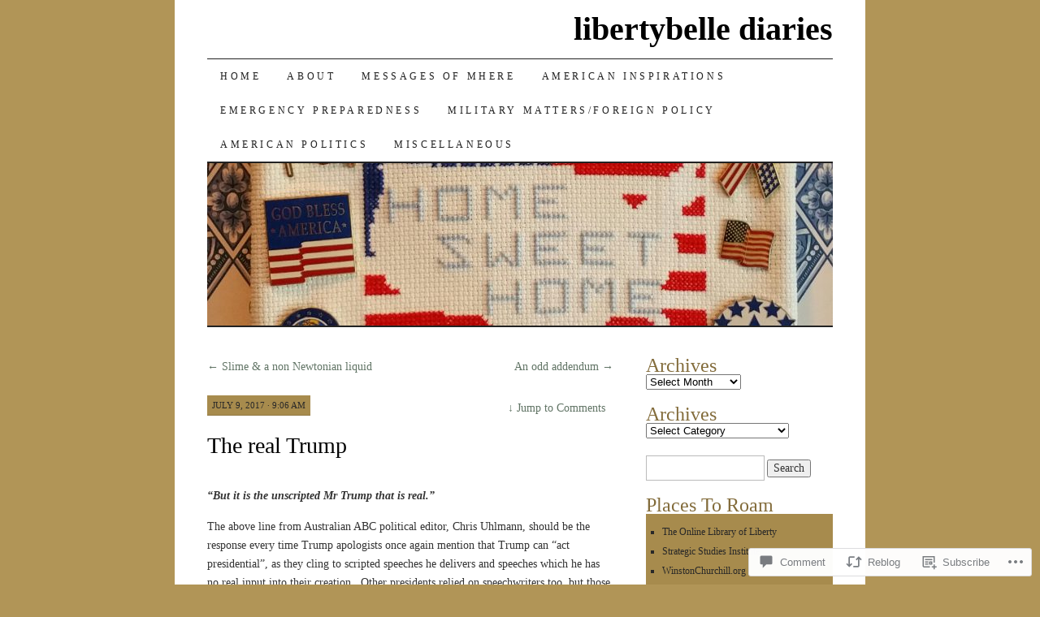

--- FILE ---
content_type: text/html; charset=UTF-8
request_url: https://libertybellediaries.com/2017/07/09/it-is-the-unscripted-mr-trump-that-is-real/?replytocom=9362
body_size: 26837
content:
<!DOCTYPE html>
<!--[if IE 7]>
<html id="ie7" lang="en">
<![endif]-->
<!--[if (gt IE 7) | (!IE)]><!-->
<html lang="en">
<!--<![endif]-->
<head>
<meta charset="UTF-8" />
<title>The real Trump | libertybelle diaries</title>
<link rel="profile" href="http://gmpg.org/xfn/11" />
<link rel="pingback" href="https://libertybellediaries.com/xmlrpc.php" />
<meta name='robots' content='max-image-preview:large, noindex, follow' />

<!-- Async WordPress.com Remote Login -->
<script id="wpcom_remote_login_js">
var wpcom_remote_login_extra_auth = '';
function wpcom_remote_login_remove_dom_node_id( element_id ) {
	var dom_node = document.getElementById( element_id );
	if ( dom_node ) { dom_node.parentNode.removeChild( dom_node ); }
}
function wpcom_remote_login_remove_dom_node_classes( class_name ) {
	var dom_nodes = document.querySelectorAll( '.' + class_name );
	for ( var i = 0; i < dom_nodes.length; i++ ) {
		dom_nodes[ i ].parentNode.removeChild( dom_nodes[ i ] );
	}
}
function wpcom_remote_login_final_cleanup() {
	wpcom_remote_login_remove_dom_node_classes( "wpcom_remote_login_msg" );
	wpcom_remote_login_remove_dom_node_id( "wpcom_remote_login_key" );
	wpcom_remote_login_remove_dom_node_id( "wpcom_remote_login_validate" );
	wpcom_remote_login_remove_dom_node_id( "wpcom_remote_login_js" );
	wpcom_remote_login_remove_dom_node_id( "wpcom_request_access_iframe" );
	wpcom_remote_login_remove_dom_node_id( "wpcom_request_access_styles" );
}

// Watch for messages back from the remote login
window.addEventListener( "message", function( e ) {
	if ( e.origin === "https://r-login.wordpress.com" ) {
		var data = {};
		try {
			data = JSON.parse( e.data );
		} catch( e ) {
			wpcom_remote_login_final_cleanup();
			return;
		}

		if ( data.msg === 'LOGIN' ) {
			// Clean up the login check iframe
			wpcom_remote_login_remove_dom_node_id( "wpcom_remote_login_key" );

			var id_regex = new RegExp( /^[0-9]+$/ );
			var token_regex = new RegExp( /^.*|.*|.*$/ );
			if (
				token_regex.test( data.token )
				&& id_regex.test( data.wpcomid )
			) {
				// We have everything we need to ask for a login
				var script = document.createElement( "script" );
				script.setAttribute( "id", "wpcom_remote_login_validate" );
				script.src = '/remote-login.php?wpcom_remote_login=validate'
					+ '&wpcomid=' + data.wpcomid
					+ '&token=' + encodeURIComponent( data.token )
					+ '&host=' + window.location.protocol
					+ '//' + window.location.hostname
					+ '&postid=14503'
					+ '&is_singular=1';
				document.body.appendChild( script );
			}

			return;
		}

		// Safari ITP, not logged in, so redirect
		if ( data.msg === 'LOGIN-REDIRECT' ) {
			window.location = 'https://wordpress.com/log-in?redirect_to=' + window.location.href;
			return;
		}

		// Safari ITP, storage access failed, remove the request
		if ( data.msg === 'LOGIN-REMOVE' ) {
			var css_zap = 'html { -webkit-transition: margin-top 1s; transition: margin-top 1s; } /* 9001 */ html { margin-top: 0 !important; } * html body { margin-top: 0 !important; } @media screen and ( max-width: 782px ) { html { margin-top: 0 !important; } * html body { margin-top: 0 !important; } }';
			var style_zap = document.createElement( 'style' );
			style_zap.type = 'text/css';
			style_zap.appendChild( document.createTextNode( css_zap ) );
			document.body.appendChild( style_zap );

			var e = document.getElementById( 'wpcom_request_access_iframe' );
			e.parentNode.removeChild( e );

			document.cookie = 'wordpress_com_login_access=denied; path=/; max-age=31536000';

			return;
		}

		// Safari ITP
		if ( data.msg === 'REQUEST_ACCESS' ) {
			console.log( 'request access: safari' );

			// Check ITP iframe enable/disable knob
			if ( wpcom_remote_login_extra_auth !== 'safari_itp_iframe' ) {
				return;
			}

			// If we are in a "private window" there is no ITP.
			var private_window = false;
			try {
				var opendb = window.openDatabase( null, null, null, null );
			} catch( e ) {
				private_window = true;
			}

			if ( private_window ) {
				console.log( 'private window' );
				return;
			}

			var iframe = document.createElement( 'iframe' );
			iframe.id = 'wpcom_request_access_iframe';
			iframe.setAttribute( 'scrolling', 'no' );
			iframe.setAttribute( 'sandbox', 'allow-storage-access-by-user-activation allow-scripts allow-same-origin allow-top-navigation-by-user-activation' );
			iframe.src = 'https://r-login.wordpress.com/remote-login.php?wpcom_remote_login=request_access&origin=' + encodeURIComponent( data.origin ) + '&wpcomid=' + encodeURIComponent( data.wpcomid );

			var css = 'html { -webkit-transition: margin-top 1s; transition: margin-top 1s; } /* 9001 */ html { margin-top: 46px !important; } * html body { margin-top: 46px !important; } @media screen and ( max-width: 660px ) { html { margin-top: 71px !important; } * html body { margin-top: 71px !important; } #wpcom_request_access_iframe { display: block; height: 71px !important; } } #wpcom_request_access_iframe { border: 0px; height: 46px; position: fixed; top: 0; left: 0; width: 100%; min-width: 100%; z-index: 99999; background: #23282d; } ';

			var style = document.createElement( 'style' );
			style.type = 'text/css';
			style.id = 'wpcom_request_access_styles';
			style.appendChild( document.createTextNode( css ) );
			document.body.appendChild( style );

			document.body.appendChild( iframe );
		}

		if ( data.msg === 'DONE' ) {
			wpcom_remote_login_final_cleanup();
		}
	}
}, false );

// Inject the remote login iframe after the page has had a chance to load
// more critical resources
window.addEventListener( "DOMContentLoaded", function( e ) {
	var iframe = document.createElement( "iframe" );
	iframe.style.display = "none";
	iframe.setAttribute( "scrolling", "no" );
	iframe.setAttribute( "id", "wpcom_remote_login_key" );
	iframe.src = "https://r-login.wordpress.com/remote-login.php"
		+ "?wpcom_remote_login=key"
		+ "&origin=aHR0cHM6Ly9saWJlcnR5YmVsbGVkaWFyaWVzLmNvbQ%3D%3D"
		+ "&wpcomid=44090922"
		+ "&time=" + Math.floor( Date.now() / 1000 );
	document.body.appendChild( iframe );
}, false );
</script>
<link rel='dns-prefetch' href='//widgets.wp.com' />
<link rel='dns-prefetch' href='//s0.wp.com' />
<link rel="alternate" type="application/rss+xml" title="libertybelle diaries &raquo; Feed" href="https://libertybellediaries.com/feed/" />
<link rel="alternate" type="application/rss+xml" title="libertybelle diaries &raquo; Comments Feed" href="https://libertybellediaries.com/comments/feed/" />
<link rel="alternate" type="application/rss+xml" title="libertybelle diaries &raquo; The real Trump Comments Feed" href="https://libertybellediaries.com/2017/07/09/it-is-the-unscripted-mr-trump-that-is-real/feed/" />
	<script type="text/javascript">
		/* <![CDATA[ */
		function addLoadEvent(func) {
			var oldonload = window.onload;
			if (typeof window.onload != 'function') {
				window.onload = func;
			} else {
				window.onload = function () {
					oldonload();
					func();
				}
			}
		}
		/* ]]> */
	</script>
	<link crossorigin='anonymous' rel='stylesheet' id='all-css-0-1' href='/wp-content/mu-plugins/likes/jetpack-likes.css?m=1743883414i&cssminify=yes' type='text/css' media='all' />
<style id='wp-emoji-styles-inline-css'>

	img.wp-smiley, img.emoji {
		display: inline !important;
		border: none !important;
		box-shadow: none !important;
		height: 1em !important;
		width: 1em !important;
		margin: 0 0.07em !important;
		vertical-align: -0.1em !important;
		background: none !important;
		padding: 0 !important;
	}
/*# sourceURL=wp-emoji-styles-inline-css */
</style>
<link crossorigin='anonymous' rel='stylesheet' id='all-css-2-1' href='/wp-content/plugins/gutenberg-core/v22.2.0/build/styles/block-library/style.css?m=1764855221i&cssminify=yes' type='text/css' media='all' />
<style id='wp-block-library-inline-css'>
.has-text-align-justify {
	text-align:justify;
}
.has-text-align-justify{text-align:justify;}

/*# sourceURL=wp-block-library-inline-css */
</style><style id='global-styles-inline-css'>
:root{--wp--preset--aspect-ratio--square: 1;--wp--preset--aspect-ratio--4-3: 4/3;--wp--preset--aspect-ratio--3-4: 3/4;--wp--preset--aspect-ratio--3-2: 3/2;--wp--preset--aspect-ratio--2-3: 2/3;--wp--preset--aspect-ratio--16-9: 16/9;--wp--preset--aspect-ratio--9-16: 9/16;--wp--preset--color--black: #000000;--wp--preset--color--cyan-bluish-gray: #abb8c3;--wp--preset--color--white: #ffffff;--wp--preset--color--pale-pink: #f78da7;--wp--preset--color--vivid-red: #cf2e2e;--wp--preset--color--luminous-vivid-orange: #ff6900;--wp--preset--color--luminous-vivid-amber: #fcb900;--wp--preset--color--light-green-cyan: #7bdcb5;--wp--preset--color--vivid-green-cyan: #00d084;--wp--preset--color--pale-cyan-blue: #8ed1fc;--wp--preset--color--vivid-cyan-blue: #0693e3;--wp--preset--color--vivid-purple: #9b51e0;--wp--preset--gradient--vivid-cyan-blue-to-vivid-purple: linear-gradient(135deg,rgb(6,147,227) 0%,rgb(155,81,224) 100%);--wp--preset--gradient--light-green-cyan-to-vivid-green-cyan: linear-gradient(135deg,rgb(122,220,180) 0%,rgb(0,208,130) 100%);--wp--preset--gradient--luminous-vivid-amber-to-luminous-vivid-orange: linear-gradient(135deg,rgb(252,185,0) 0%,rgb(255,105,0) 100%);--wp--preset--gradient--luminous-vivid-orange-to-vivid-red: linear-gradient(135deg,rgb(255,105,0) 0%,rgb(207,46,46) 100%);--wp--preset--gradient--very-light-gray-to-cyan-bluish-gray: linear-gradient(135deg,rgb(238,238,238) 0%,rgb(169,184,195) 100%);--wp--preset--gradient--cool-to-warm-spectrum: linear-gradient(135deg,rgb(74,234,220) 0%,rgb(151,120,209) 20%,rgb(207,42,186) 40%,rgb(238,44,130) 60%,rgb(251,105,98) 80%,rgb(254,248,76) 100%);--wp--preset--gradient--blush-light-purple: linear-gradient(135deg,rgb(255,206,236) 0%,rgb(152,150,240) 100%);--wp--preset--gradient--blush-bordeaux: linear-gradient(135deg,rgb(254,205,165) 0%,rgb(254,45,45) 50%,rgb(107,0,62) 100%);--wp--preset--gradient--luminous-dusk: linear-gradient(135deg,rgb(255,203,112) 0%,rgb(199,81,192) 50%,rgb(65,88,208) 100%);--wp--preset--gradient--pale-ocean: linear-gradient(135deg,rgb(255,245,203) 0%,rgb(182,227,212) 50%,rgb(51,167,181) 100%);--wp--preset--gradient--electric-grass: linear-gradient(135deg,rgb(202,248,128) 0%,rgb(113,206,126) 100%);--wp--preset--gradient--midnight: linear-gradient(135deg,rgb(2,3,129) 0%,rgb(40,116,252) 100%);--wp--preset--font-size--small: 13px;--wp--preset--font-size--medium: 20px;--wp--preset--font-size--large: 36px;--wp--preset--font-size--x-large: 42px;--wp--preset--font-family--albert-sans: 'Albert Sans', sans-serif;--wp--preset--font-family--alegreya: Alegreya, serif;--wp--preset--font-family--arvo: Arvo, serif;--wp--preset--font-family--bodoni-moda: 'Bodoni Moda', serif;--wp--preset--font-family--bricolage-grotesque: 'Bricolage Grotesque', sans-serif;--wp--preset--font-family--cabin: Cabin, sans-serif;--wp--preset--font-family--chivo: Chivo, sans-serif;--wp--preset--font-family--commissioner: Commissioner, sans-serif;--wp--preset--font-family--cormorant: Cormorant, serif;--wp--preset--font-family--courier-prime: 'Courier Prime', monospace;--wp--preset--font-family--crimson-pro: 'Crimson Pro', serif;--wp--preset--font-family--dm-mono: 'DM Mono', monospace;--wp--preset--font-family--dm-sans: 'DM Sans', sans-serif;--wp--preset--font-family--dm-serif-display: 'DM Serif Display', serif;--wp--preset--font-family--domine: Domine, serif;--wp--preset--font-family--eb-garamond: 'EB Garamond', serif;--wp--preset--font-family--epilogue: Epilogue, sans-serif;--wp--preset--font-family--fahkwang: Fahkwang, sans-serif;--wp--preset--font-family--figtree: Figtree, sans-serif;--wp--preset--font-family--fira-sans: 'Fira Sans', sans-serif;--wp--preset--font-family--fjalla-one: 'Fjalla One', sans-serif;--wp--preset--font-family--fraunces: Fraunces, serif;--wp--preset--font-family--gabarito: Gabarito, system-ui;--wp--preset--font-family--ibm-plex-mono: 'IBM Plex Mono', monospace;--wp--preset--font-family--ibm-plex-sans: 'IBM Plex Sans', sans-serif;--wp--preset--font-family--ibarra-real-nova: 'Ibarra Real Nova', serif;--wp--preset--font-family--instrument-serif: 'Instrument Serif', serif;--wp--preset--font-family--inter: Inter, sans-serif;--wp--preset--font-family--josefin-sans: 'Josefin Sans', sans-serif;--wp--preset--font-family--jost: Jost, sans-serif;--wp--preset--font-family--libre-baskerville: 'Libre Baskerville', serif;--wp--preset--font-family--libre-franklin: 'Libre Franklin', sans-serif;--wp--preset--font-family--literata: Literata, serif;--wp--preset--font-family--lora: Lora, serif;--wp--preset--font-family--merriweather: Merriweather, serif;--wp--preset--font-family--montserrat: Montserrat, sans-serif;--wp--preset--font-family--newsreader: Newsreader, serif;--wp--preset--font-family--noto-sans-mono: 'Noto Sans Mono', sans-serif;--wp--preset--font-family--nunito: Nunito, sans-serif;--wp--preset--font-family--open-sans: 'Open Sans', sans-serif;--wp--preset--font-family--overpass: Overpass, sans-serif;--wp--preset--font-family--pt-serif: 'PT Serif', serif;--wp--preset--font-family--petrona: Petrona, serif;--wp--preset--font-family--piazzolla: Piazzolla, serif;--wp--preset--font-family--playfair-display: 'Playfair Display', serif;--wp--preset--font-family--plus-jakarta-sans: 'Plus Jakarta Sans', sans-serif;--wp--preset--font-family--poppins: Poppins, sans-serif;--wp--preset--font-family--raleway: Raleway, sans-serif;--wp--preset--font-family--roboto: Roboto, sans-serif;--wp--preset--font-family--roboto-slab: 'Roboto Slab', serif;--wp--preset--font-family--rubik: Rubik, sans-serif;--wp--preset--font-family--rufina: Rufina, serif;--wp--preset--font-family--sora: Sora, sans-serif;--wp--preset--font-family--source-sans-3: 'Source Sans 3', sans-serif;--wp--preset--font-family--source-serif-4: 'Source Serif 4', serif;--wp--preset--font-family--space-mono: 'Space Mono', monospace;--wp--preset--font-family--syne: Syne, sans-serif;--wp--preset--font-family--texturina: Texturina, serif;--wp--preset--font-family--urbanist: Urbanist, sans-serif;--wp--preset--font-family--work-sans: 'Work Sans', sans-serif;--wp--preset--spacing--20: 0.44rem;--wp--preset--spacing--30: 0.67rem;--wp--preset--spacing--40: 1rem;--wp--preset--spacing--50: 1.5rem;--wp--preset--spacing--60: 2.25rem;--wp--preset--spacing--70: 3.38rem;--wp--preset--spacing--80: 5.06rem;--wp--preset--shadow--natural: 6px 6px 9px rgba(0, 0, 0, 0.2);--wp--preset--shadow--deep: 12px 12px 50px rgba(0, 0, 0, 0.4);--wp--preset--shadow--sharp: 6px 6px 0px rgba(0, 0, 0, 0.2);--wp--preset--shadow--outlined: 6px 6px 0px -3px rgb(255, 255, 255), 6px 6px rgb(0, 0, 0);--wp--preset--shadow--crisp: 6px 6px 0px rgb(0, 0, 0);}:where(.is-layout-flex){gap: 0.5em;}:where(.is-layout-grid){gap: 0.5em;}body .is-layout-flex{display: flex;}.is-layout-flex{flex-wrap: wrap;align-items: center;}.is-layout-flex > :is(*, div){margin: 0;}body .is-layout-grid{display: grid;}.is-layout-grid > :is(*, div){margin: 0;}:where(.wp-block-columns.is-layout-flex){gap: 2em;}:where(.wp-block-columns.is-layout-grid){gap: 2em;}:where(.wp-block-post-template.is-layout-flex){gap: 1.25em;}:where(.wp-block-post-template.is-layout-grid){gap: 1.25em;}.has-black-color{color: var(--wp--preset--color--black) !important;}.has-cyan-bluish-gray-color{color: var(--wp--preset--color--cyan-bluish-gray) !important;}.has-white-color{color: var(--wp--preset--color--white) !important;}.has-pale-pink-color{color: var(--wp--preset--color--pale-pink) !important;}.has-vivid-red-color{color: var(--wp--preset--color--vivid-red) !important;}.has-luminous-vivid-orange-color{color: var(--wp--preset--color--luminous-vivid-orange) !important;}.has-luminous-vivid-amber-color{color: var(--wp--preset--color--luminous-vivid-amber) !important;}.has-light-green-cyan-color{color: var(--wp--preset--color--light-green-cyan) !important;}.has-vivid-green-cyan-color{color: var(--wp--preset--color--vivid-green-cyan) !important;}.has-pale-cyan-blue-color{color: var(--wp--preset--color--pale-cyan-blue) !important;}.has-vivid-cyan-blue-color{color: var(--wp--preset--color--vivid-cyan-blue) !important;}.has-vivid-purple-color{color: var(--wp--preset--color--vivid-purple) !important;}.has-black-background-color{background-color: var(--wp--preset--color--black) !important;}.has-cyan-bluish-gray-background-color{background-color: var(--wp--preset--color--cyan-bluish-gray) !important;}.has-white-background-color{background-color: var(--wp--preset--color--white) !important;}.has-pale-pink-background-color{background-color: var(--wp--preset--color--pale-pink) !important;}.has-vivid-red-background-color{background-color: var(--wp--preset--color--vivid-red) !important;}.has-luminous-vivid-orange-background-color{background-color: var(--wp--preset--color--luminous-vivid-orange) !important;}.has-luminous-vivid-amber-background-color{background-color: var(--wp--preset--color--luminous-vivid-amber) !important;}.has-light-green-cyan-background-color{background-color: var(--wp--preset--color--light-green-cyan) !important;}.has-vivid-green-cyan-background-color{background-color: var(--wp--preset--color--vivid-green-cyan) !important;}.has-pale-cyan-blue-background-color{background-color: var(--wp--preset--color--pale-cyan-blue) !important;}.has-vivid-cyan-blue-background-color{background-color: var(--wp--preset--color--vivid-cyan-blue) !important;}.has-vivid-purple-background-color{background-color: var(--wp--preset--color--vivid-purple) !important;}.has-black-border-color{border-color: var(--wp--preset--color--black) !important;}.has-cyan-bluish-gray-border-color{border-color: var(--wp--preset--color--cyan-bluish-gray) !important;}.has-white-border-color{border-color: var(--wp--preset--color--white) !important;}.has-pale-pink-border-color{border-color: var(--wp--preset--color--pale-pink) !important;}.has-vivid-red-border-color{border-color: var(--wp--preset--color--vivid-red) !important;}.has-luminous-vivid-orange-border-color{border-color: var(--wp--preset--color--luminous-vivid-orange) !important;}.has-luminous-vivid-amber-border-color{border-color: var(--wp--preset--color--luminous-vivid-amber) !important;}.has-light-green-cyan-border-color{border-color: var(--wp--preset--color--light-green-cyan) !important;}.has-vivid-green-cyan-border-color{border-color: var(--wp--preset--color--vivid-green-cyan) !important;}.has-pale-cyan-blue-border-color{border-color: var(--wp--preset--color--pale-cyan-blue) !important;}.has-vivid-cyan-blue-border-color{border-color: var(--wp--preset--color--vivid-cyan-blue) !important;}.has-vivid-purple-border-color{border-color: var(--wp--preset--color--vivid-purple) !important;}.has-vivid-cyan-blue-to-vivid-purple-gradient-background{background: var(--wp--preset--gradient--vivid-cyan-blue-to-vivid-purple) !important;}.has-light-green-cyan-to-vivid-green-cyan-gradient-background{background: var(--wp--preset--gradient--light-green-cyan-to-vivid-green-cyan) !important;}.has-luminous-vivid-amber-to-luminous-vivid-orange-gradient-background{background: var(--wp--preset--gradient--luminous-vivid-amber-to-luminous-vivid-orange) !important;}.has-luminous-vivid-orange-to-vivid-red-gradient-background{background: var(--wp--preset--gradient--luminous-vivid-orange-to-vivid-red) !important;}.has-very-light-gray-to-cyan-bluish-gray-gradient-background{background: var(--wp--preset--gradient--very-light-gray-to-cyan-bluish-gray) !important;}.has-cool-to-warm-spectrum-gradient-background{background: var(--wp--preset--gradient--cool-to-warm-spectrum) !important;}.has-blush-light-purple-gradient-background{background: var(--wp--preset--gradient--blush-light-purple) !important;}.has-blush-bordeaux-gradient-background{background: var(--wp--preset--gradient--blush-bordeaux) !important;}.has-luminous-dusk-gradient-background{background: var(--wp--preset--gradient--luminous-dusk) !important;}.has-pale-ocean-gradient-background{background: var(--wp--preset--gradient--pale-ocean) !important;}.has-electric-grass-gradient-background{background: var(--wp--preset--gradient--electric-grass) !important;}.has-midnight-gradient-background{background: var(--wp--preset--gradient--midnight) !important;}.has-small-font-size{font-size: var(--wp--preset--font-size--small) !important;}.has-medium-font-size{font-size: var(--wp--preset--font-size--medium) !important;}.has-large-font-size{font-size: var(--wp--preset--font-size--large) !important;}.has-x-large-font-size{font-size: var(--wp--preset--font-size--x-large) !important;}.has-albert-sans-font-family{font-family: var(--wp--preset--font-family--albert-sans) !important;}.has-alegreya-font-family{font-family: var(--wp--preset--font-family--alegreya) !important;}.has-arvo-font-family{font-family: var(--wp--preset--font-family--arvo) !important;}.has-bodoni-moda-font-family{font-family: var(--wp--preset--font-family--bodoni-moda) !important;}.has-bricolage-grotesque-font-family{font-family: var(--wp--preset--font-family--bricolage-grotesque) !important;}.has-cabin-font-family{font-family: var(--wp--preset--font-family--cabin) !important;}.has-chivo-font-family{font-family: var(--wp--preset--font-family--chivo) !important;}.has-commissioner-font-family{font-family: var(--wp--preset--font-family--commissioner) !important;}.has-cormorant-font-family{font-family: var(--wp--preset--font-family--cormorant) !important;}.has-courier-prime-font-family{font-family: var(--wp--preset--font-family--courier-prime) !important;}.has-crimson-pro-font-family{font-family: var(--wp--preset--font-family--crimson-pro) !important;}.has-dm-mono-font-family{font-family: var(--wp--preset--font-family--dm-mono) !important;}.has-dm-sans-font-family{font-family: var(--wp--preset--font-family--dm-sans) !important;}.has-dm-serif-display-font-family{font-family: var(--wp--preset--font-family--dm-serif-display) !important;}.has-domine-font-family{font-family: var(--wp--preset--font-family--domine) !important;}.has-eb-garamond-font-family{font-family: var(--wp--preset--font-family--eb-garamond) !important;}.has-epilogue-font-family{font-family: var(--wp--preset--font-family--epilogue) !important;}.has-fahkwang-font-family{font-family: var(--wp--preset--font-family--fahkwang) !important;}.has-figtree-font-family{font-family: var(--wp--preset--font-family--figtree) !important;}.has-fira-sans-font-family{font-family: var(--wp--preset--font-family--fira-sans) !important;}.has-fjalla-one-font-family{font-family: var(--wp--preset--font-family--fjalla-one) !important;}.has-fraunces-font-family{font-family: var(--wp--preset--font-family--fraunces) !important;}.has-gabarito-font-family{font-family: var(--wp--preset--font-family--gabarito) !important;}.has-ibm-plex-mono-font-family{font-family: var(--wp--preset--font-family--ibm-plex-mono) !important;}.has-ibm-plex-sans-font-family{font-family: var(--wp--preset--font-family--ibm-plex-sans) !important;}.has-ibarra-real-nova-font-family{font-family: var(--wp--preset--font-family--ibarra-real-nova) !important;}.has-instrument-serif-font-family{font-family: var(--wp--preset--font-family--instrument-serif) !important;}.has-inter-font-family{font-family: var(--wp--preset--font-family--inter) !important;}.has-josefin-sans-font-family{font-family: var(--wp--preset--font-family--josefin-sans) !important;}.has-jost-font-family{font-family: var(--wp--preset--font-family--jost) !important;}.has-libre-baskerville-font-family{font-family: var(--wp--preset--font-family--libre-baskerville) !important;}.has-libre-franklin-font-family{font-family: var(--wp--preset--font-family--libre-franklin) !important;}.has-literata-font-family{font-family: var(--wp--preset--font-family--literata) !important;}.has-lora-font-family{font-family: var(--wp--preset--font-family--lora) !important;}.has-merriweather-font-family{font-family: var(--wp--preset--font-family--merriweather) !important;}.has-montserrat-font-family{font-family: var(--wp--preset--font-family--montserrat) !important;}.has-newsreader-font-family{font-family: var(--wp--preset--font-family--newsreader) !important;}.has-noto-sans-mono-font-family{font-family: var(--wp--preset--font-family--noto-sans-mono) !important;}.has-nunito-font-family{font-family: var(--wp--preset--font-family--nunito) !important;}.has-open-sans-font-family{font-family: var(--wp--preset--font-family--open-sans) !important;}.has-overpass-font-family{font-family: var(--wp--preset--font-family--overpass) !important;}.has-pt-serif-font-family{font-family: var(--wp--preset--font-family--pt-serif) !important;}.has-petrona-font-family{font-family: var(--wp--preset--font-family--petrona) !important;}.has-piazzolla-font-family{font-family: var(--wp--preset--font-family--piazzolla) !important;}.has-playfair-display-font-family{font-family: var(--wp--preset--font-family--playfair-display) !important;}.has-plus-jakarta-sans-font-family{font-family: var(--wp--preset--font-family--plus-jakarta-sans) !important;}.has-poppins-font-family{font-family: var(--wp--preset--font-family--poppins) !important;}.has-raleway-font-family{font-family: var(--wp--preset--font-family--raleway) !important;}.has-roboto-font-family{font-family: var(--wp--preset--font-family--roboto) !important;}.has-roboto-slab-font-family{font-family: var(--wp--preset--font-family--roboto-slab) !important;}.has-rubik-font-family{font-family: var(--wp--preset--font-family--rubik) !important;}.has-rufina-font-family{font-family: var(--wp--preset--font-family--rufina) !important;}.has-sora-font-family{font-family: var(--wp--preset--font-family--sora) !important;}.has-source-sans-3-font-family{font-family: var(--wp--preset--font-family--source-sans-3) !important;}.has-source-serif-4-font-family{font-family: var(--wp--preset--font-family--source-serif-4) !important;}.has-space-mono-font-family{font-family: var(--wp--preset--font-family--space-mono) !important;}.has-syne-font-family{font-family: var(--wp--preset--font-family--syne) !important;}.has-texturina-font-family{font-family: var(--wp--preset--font-family--texturina) !important;}.has-urbanist-font-family{font-family: var(--wp--preset--font-family--urbanist) !important;}.has-work-sans-font-family{font-family: var(--wp--preset--font-family--work-sans) !important;}
/*# sourceURL=global-styles-inline-css */
</style>

<style id='classic-theme-styles-inline-css'>
/*! This file is auto-generated */
.wp-block-button__link{color:#fff;background-color:#32373c;border-radius:9999px;box-shadow:none;text-decoration:none;padding:calc(.667em + 2px) calc(1.333em + 2px);font-size:1.125em}.wp-block-file__button{background:#32373c;color:#fff;text-decoration:none}
/*# sourceURL=/wp-includes/css/classic-themes.min.css */
</style>
<link crossorigin='anonymous' rel='stylesheet' id='all-css-4-1' href='/_static/??-eJx9jskOwjAMRH+IYPblgPgUlMWClDqJYqf9fVxVXABxseSZefbAWIzPSTAJUDOlb/eYGHyuqDoVK6AJwhAt9kgaW3rmBfzGxqKMca5UZDY6KTYy8lCQ/3EdSrH+aVSaT8wGUM7pbd4GTCFXsE0yWZHovzDg6sG12AcYsDp9reLUmT/3qcyVLuvj4bRd7fbnTfcCmvdj7g==&cssminify=yes' type='text/css' media='all' />
<link rel='stylesheet' id='verbum-gutenberg-css-css' href='https://widgets.wp.com/verbum-block-editor/block-editor.css?ver=1738686361' media='all' />
<link crossorigin='anonymous' rel='stylesheet' id='all-css-6-1' href='/_static/??-eJx9i8sOhCAMAH9IbAxmH4eN36KksphCCS0h/v3qTS97m0lmoGXjOCkmBf1iRIFcF8iBXOEGojth70Q6uISxmkzVhyRQcCH2B3o4qov+mzyyIXazBk43MSvNoZzrFD/Dcxweb2vta/sBjzc9Qw==&cssminify=yes' type='text/css' media='all' />
<style id='jetpack-global-styles-frontend-style-inline-css'>
:root { --font-headings: unset; --font-base: unset; --font-headings-default: -apple-system,BlinkMacSystemFont,"Segoe UI",Roboto,Oxygen-Sans,Ubuntu,Cantarell,"Helvetica Neue",sans-serif; --font-base-default: -apple-system,BlinkMacSystemFont,"Segoe UI",Roboto,Oxygen-Sans,Ubuntu,Cantarell,"Helvetica Neue",sans-serif;}
/*# sourceURL=jetpack-global-styles-frontend-style-inline-css */
</style>
<link crossorigin='anonymous' rel='stylesheet' id='all-css-8-1' href='/_static/??-eJyNjcEKwjAQRH/IuFRT6kX8FNkmS5K6yQY3Qfx7bfEiXrwM82B4A49qnJRGpUHupnIPqSgs1Cq624chi6zhO5OCRryTR++fW00l7J3qDv43XVNxoOISsmEJol/wY2uR8vs3WggsM/I6uOTzMI3Hw8lOg11eUT1JKA==&cssminify=yes' type='text/css' media='all' />
<script type="text/javascript" id="wpcom-actionbar-placeholder-js-extra">
/* <![CDATA[ */
var actionbardata = {"siteID":"44090922","postID":"14503","siteURL":"https://libertybellediaries.com","xhrURL":"https://libertybellediaries.com/wp-admin/admin-ajax.php","nonce":"8d63a61e57","isLoggedIn":"","statusMessage":"","subsEmailDefault":"instantly","proxyScriptUrl":"https://s0.wp.com/wp-content/js/wpcom-proxy-request.js?m=1513050504i&amp;ver=20211021","shortlink":"https://wp.me/p2Z03U-3LV","i18n":{"followedText":"New posts from this site will now appear in your \u003Ca href=\"https://wordpress.com/reader\"\u003EReader\u003C/a\u003E","foldBar":"Collapse this bar","unfoldBar":"Expand this bar","shortLinkCopied":"Shortlink copied to clipboard."}};
//# sourceURL=wpcom-actionbar-placeholder-js-extra
/* ]]> */
</script>
<script type="text/javascript" id="jetpack-mu-wpcom-settings-js-before">
/* <![CDATA[ */
var JETPACK_MU_WPCOM_SETTINGS = {"assetsUrl":"https://s0.wp.com/wp-content/mu-plugins/jetpack-mu-wpcom-plugin/moon/jetpack_vendor/automattic/jetpack-mu-wpcom/src/build/"};
//# sourceURL=jetpack-mu-wpcom-settings-js-before
/* ]]> */
</script>
<script crossorigin='anonymous' type='text/javascript'  src='/wp-content/js/rlt-proxy.js?m=1720530689i'></script>
<script type="text/javascript" id="rlt-proxy-js-after">
/* <![CDATA[ */
	rltInitialize( {"token":null,"iframeOrigins":["https:\/\/widgets.wp.com"]} );
//# sourceURL=rlt-proxy-js-after
/* ]]> */
</script>
<link rel="EditURI" type="application/rsd+xml" title="RSD" href="https://libertybellediaries.wordpress.com/xmlrpc.php?rsd" />
<meta name="generator" content="WordPress.com" />
<link rel="canonical" href="https://libertybellediaries.com/2017/07/09/it-is-the-unscripted-mr-trump-that-is-real/" />
<link rel='shortlink' href='https://wp.me/p2Z03U-3LV' />
<link rel="alternate" type="application/json+oembed" href="https://public-api.wordpress.com/oembed/?format=json&amp;url=https%3A%2F%2Flibertybellediaries.com%2F2017%2F07%2F09%2Fit-is-the-unscripted-mr-trump-that-is-real%2F&amp;for=wpcom-auto-discovery" /><link rel="alternate" type="application/xml+oembed" href="https://public-api.wordpress.com/oembed/?format=xml&amp;url=https%3A%2F%2Flibertybellediaries.com%2F2017%2F07%2F09%2Fit-is-the-unscripted-mr-trump-that-is-real%2F&amp;for=wpcom-auto-discovery" />
<!-- Jetpack Open Graph Tags -->
<meta property="og:type" content="article" />
<meta property="og:title" content="The real Trump" />
<meta property="og:url" content="https://libertybellediaries.com/2017/07/09/it-is-the-unscripted-mr-trump-that-is-real/" />
<meta property="og:description" content="&#8220;But it is the unscripted Mr Trump that is real.&#8221; The above line from Australian ABC political editor, Chris Uhlmann, should be the response every time Trump apologists once again menti…" />
<meta property="article:published_time" content="2017-07-09T13:06:57+00:00" />
<meta property="article:modified_time" content="2017-07-09T16:15:03+00:00" />
<meta property="og:site_name" content="libertybelle diaries" />
<meta property="og:image" content="https://libertybellediaries.com/wp-content/uploads/2018/08/cropped-wp-1490373121466.jpg?w=200" />
<meta property="og:image:width" content="200" />
<meta property="og:image:height" content="200" />
<meta property="og:image:alt" content="" />
<meta property="og:locale" content="en_US" />
<meta property="article:publisher" content="https://www.facebook.com/WordPresscom" />
<meta name="twitter:text:title" content="The real Trump" />
<meta name="twitter:image" content="https://libertybellediaries.com/wp-content/uploads/2018/08/cropped-wp-1490373121466.jpg?w=240" />
<meta name="twitter:card" content="summary" />

<!-- End Jetpack Open Graph Tags -->
<link rel='openid.server' href='https://libertybellediaries.com/?openidserver=1' />
<link rel='openid.delegate' href='https://libertybellediaries.com/' />
<link rel="search" type="application/opensearchdescription+xml" href="https://libertybellediaries.com/osd.xml" title="libertybelle diaries" />
<link rel="search" type="application/opensearchdescription+xml" href="https://s1.wp.com/opensearch.xml" title="WordPress.com" />
<meta name="theme-color" content="#b19557" />
		<style type="text/css">
			.recentcomments a {
				display: inline !important;
				padding: 0 !important;
				margin: 0 !important;
			}

			table.recentcommentsavatartop img.avatar, table.recentcommentsavatarend img.avatar {
				border: 0px;
				margin: 0;
			}

			table.recentcommentsavatartop a, table.recentcommentsavatarend a {
				border: 0px !important;
				background-color: transparent !important;
			}

			td.recentcommentsavatarend, td.recentcommentsavatartop {
				padding: 0px 0px 1px 0px;
				margin: 0px;
			}

			td.recentcommentstextend {
				border: none !important;
				padding: 0px 0px 2px 10px;
			}

			.rtl td.recentcommentstextend {
				padding: 0px 10px 2px 0px;
			}

			td.recentcommentstexttop {
				border: none;
				padding: 0px 0px 0px 10px;
			}

			.rtl td.recentcommentstexttop {
				padding: 0px 10px 0px 0px;
			}
		</style>
		<meta name="description" content="&quot;But it is the unscripted Mr Trump that is real.&quot; The above line from Australian ABC political editor, Chris Uhlmann, should be the response every time Trump apologists once again mention that Trump can &quot;act presidential&quot;, as they cling to scripted speeches he delivers and speeches which he has no real input into their creation.&hellip;" />
	<style type="text/css">
			#site-title a {
			color: #303030;
		}
		</style>
	<style type="text/css" id="custom-background-css">
body.custom-background { background-color: #b19557; }
</style>
	<style type="text/css" id="custom-colors-css">body, .infinite-scroll .infinite-loader { color: #191919;}
.entry-content h3, #wrapper .sticky .entry-content h3 { color: #282828;}
blockquote { color: #282828;}
#wrapper .sticky .entry-content,#wrapper .entry-meta,#wrapper .entry-links,#wrapper .widget ul,#wrapper .entry-meta a,#wrapper .entry-links a, #wrapper .widget ul a, .entry-meta a, .page-link a:link, .page-link a:visited { color: #282828;}
body #wrapper, #wrapper .infinite-scroll .infinite-loader { color: #333333;}
#wrapper .entry-content h3 { color: #333333;}
#wrapper .page-link a:link, #wrapper .page-link a:visited { color: #333333;}
#nav a { color: #191919;}
#wrapper #nav a { color: #222222;}
#wrapper #nav ul ul a { color: #919191;}
.sidebar-list h2 { color: #282828;}
#nav .current_page_item a, #nav li:hover > a, #nav ul ul *:hover > a { color: #FFFFFF;}
#wrapper #nav .current_page_item a, #wrapper #nav li:hover > a, #wrapper #nav ul ul *:hover > a { color: #FFFFFF;}
.entry-title a { color: #000000;}
.page-link, .page-title, #site-title a { color: #000000;}
#wrapper .entry-title a { color: #000000;}
#wrapper .page-link, #wrapper #site-title a { color: #000000;}
body, .sticky .page-link a { background-color: #b19557;}
.sticky .entry-content, .entry-links, .widget ul, blockquote, .page-title, .entry-meta, #infinite-handle span { background-color: #A78B4D;}
.sticky .entry-content, .entry-links, .widget ul, blockquote, .page-title, .entry-meta, .sticky .page-link a { border-bottom-color: #927943;}
#infinite-handle span { border-color: #927943;}
.widget-title, .page-title span { color: #5F4D29;}
#wrapper .widget-title { color: #826B3A;}
.sticky .entry-links { border-top-color: #b19557;}
#nav .current_page_item a, #nav li:hover > a, #nav ul ul *:hover > a { background-color: #7A6A53;}
a, #infinite-handle span, #wrapper .page-title a { color: #222922;}
a:hover, a:focus, a:active, #infinite-handle span:hover { bg: #D5DED9;}
#wrapper a, #wrapper #infinite-handle span { color: #617465;}
#wrapper a:hover, #wrapper a:focus, #wrapper a:active, #wrapper #infinite-handle span:hover { #ffffff: #D5DED9;}
</style>
<link rel="icon" href="https://libertybellediaries.com/wp-content/uploads/2018/08/cropped-wp-1490373121466.jpg?w=32" sizes="32x32" />
<link rel="icon" href="https://libertybellediaries.com/wp-content/uploads/2018/08/cropped-wp-1490373121466.jpg?w=192" sizes="192x192" />
<link rel="apple-touch-icon" href="https://libertybellediaries.com/wp-content/uploads/2018/08/cropped-wp-1490373121466.jpg?w=180" />
<meta name="msapplication-TileImage" content="https://libertybellediaries.com/wp-content/uploads/2018/08/cropped-wp-1490373121466.jpg?w=270" />
			<link rel="stylesheet" id="custom-css-css" type="text/css" href="https://s0.wp.com/?custom-css=1&#038;csblog=2Z03U&#038;cscache=6&#038;csrev=16" />
			</head>

<body class="wp-singular post-template-default single single-post postid-14503 single-format-standard custom-background wp-theme-pubpilcrow customizer-styles-applied two-column content-sidebar color-light jetpack-reblog-enabled custom-colors">
<div id="wrapper"><div id="container" class="hfeed">
	<div id="page" class="blog">
		<div id="header">
						<div id="site-title">
				<span>
					<a href="https://libertybellediaries.com/" title="libertybelle diaries" rel="home">libertybelle diaries</a>
				</span>
			</div>

			<div id="nav" role="navigation">
			  				<div class="skip-link screen-reader-text"><a href="#content" title="Skip to content">Skip to content</a></div>
								<div class="menu-header"><ul id="menu-above-the-law" class="menu"><li id="menu-item-22671" class="menu-item menu-item-type-custom menu-item-object-custom menu-item-home menu-item-22671"><a href="https://libertybellediaries.com/">Home</a></li>
<li id="menu-item-22673" class="menu-item menu-item-type-post_type menu-item-object-page menu-item-22673"><a href="https://libertybellediaries.com/about/">About</a></li>
<li id="menu-item-22680" class="menu-item menu-item-type-post_type menu-item-object-page menu-item-22680"><a href="https://libertybellediaries.com/messages-of-mhere/">Messages of mhere</a></li>
<li id="menu-item-22675" class="menu-item menu-item-type-post_type menu-item-object-page menu-item-22675"><a href="https://libertybellediaries.com/american-inspirations/">American Inspirations</a></li>
<li id="menu-item-22677" class="menu-item menu-item-type-post_type menu-item-object-page menu-item-22677"><a href="https://libertybellediaries.com/preparedness/">Emergency Preparedness</a></li>
<li id="menu-item-22681" class="menu-item menu-item-type-post_type menu-item-object-page menu-item-22681"><a href="https://libertybellediaries.com/military-mattersforeign-policy/">Military Matters/Foreign Policy</a></li>
<li id="menu-item-22672" class="menu-item menu-item-type-post_type menu-item-object-page menu-item-22672"><a href="https://libertybellediaries.com/nevertrumpneverhillary/">American Politics</a></li>
<li id="menu-item-22678" class="menu-item menu-item-type-post_type menu-item-object-page menu-item-22678"><a href="https://libertybellediaries.com/frivolity/">Miscellaneous</a></li>
</ul></div>			</div><!-- #nav -->

			<div id="pic">
				<a href="https://libertybellediaries.com/" rel="home">
										<img src="https://libertybellediaries.com/wp-content/uploads/2017/04/cropped-wp-1493047911817.jpg" width="770" height="200" alt="" />
								</a>
			</div><!-- #pic -->
		</div><!-- #header -->

		<div id="content-box">

<div id="content-container">
	<div id="content" role="main">

	
<div id="nav-above" class="navigation">
	<div class="nav-previous"><a href="https://libertybellediaries.com/2017/07/05/slime-a-non-newtonian-liquid/" rel="prev"><span class="meta-nav">&larr;</span> Slime &amp; a non Newtonian&nbsp;liquid</a></div>
	<div class="nav-next"><a href="https://libertybellediaries.com/2017/07/14/an-odd-addendum/" rel="next">An odd addendum <span class="meta-nav">&rarr;</span></a></div>
</div><!-- #nav-above -->

<div id="post-14503" class="post-14503 post type-post status-publish format-standard hentry category-foreign-policy category-general-interest category-politics-2">
	<div class="entry-meta">

		July 9, 2017 &middot; 9:06 am	</div><!-- .entry-meta -->

		<div class="jump"><a href="https://libertybellediaries.com/2017/07/09/it-is-the-unscripted-mr-trump-that-is-real/#comments"><span class="meta-nav">&darr; </span>Jump to Comments</a></div>
	<h1 class="entry-title"><a href="https://libertybellediaries.com/2017/07/09/it-is-the-unscripted-mr-trump-that-is-real/" rel="bookmark">The real Trump</a></h1>
	<div class="entry entry-content">
		<p><strong><em>&#8220;But it is the unscripted Mr Trump that is real.&#8221;</em></strong></p>
<p>The above line from Australian ABC political editor, Chris Uhlmann, should be the response every time Trump apologists once again mention that Trump can &#8220;act presidential&#8221;, as they cling to scripted speeches he delivers and speeches which he has no real input into their creation.  Other presidents relied on speechwriters too, but those presidents had political ideological core beliefs and principles.  Even for people like me, who vehemently disagreed with President Obama on almost every issue, I do not doubt for a minute his sincerity and conviction on issues.   This editorial is a must see report.  It is the grim truth:</p>
<blockquote><p>&#8220;He is a character drawn from America&#8217;s wild west, a travelling medicine showman selling moonshine remedies that will kill the patient.</p>
<p>And this week he underlined he has neither the desire nor the capacity to lead the world.&#8221;</p></blockquote>
<p>And:</p>
<blockquote><p>&#8220;There is a tendency among some hopeful souls to confuse the speeches written for Mr Trump with the thoughts of the man himself.</p>
<p>He did make some interesting, scripted, observations in Poland about defending the values of the West.</p>
<p>And Mr Trump is in a unique position — he is the one man who has the power to do something about it.</p>
<p>But it is the unscripted Mr Trump that is real. A man who barks out bile in 140 characters, who wastes his precious days as President at war with the West&#8217;s institutions — like the judiciary, independent government agencies and the free press.&#8221;</p>
<p><a href="http://www.abc.net.au/news/2017-07-09/did-trumps-g20-performance-indicate-us-decline-as-world-power/8691538?sf96473247=1" rel="nofollow">http://www.abc.net.au/news/2017-07-09/did-trumps-g20-performance-indicate-us-decline-as-world-power/8691538?sf96473247=1</a></p></blockquote>
<p>Here&#8217;s what I wrote August 29, 2015 about what we should demand of a president and I think I was right:</p>
<blockquote><p>&#8220;America needs to hold all of its presidential candidates’ feet to the fire.  Expecting intelligent, well-reasoned arguments and explanations for their policies and ideas, should be the standard we demand. We need leaders who read extensively, who will study issues carefully and at the heart, being President is the highest political office in the land, so demanding a president who has mastered government policy issues is a must.  Expecting that all of our elected officials, both in Congress and the President possess an in-depth understanding of The Constitution, a breadth of knowledge on US history and a strong foundation on foreign policy issues should be our minimum expectation.&#8221;</p>
<p><a href="https://libertybellediaries.com/2015/08/29/he-never-means-anything-serious-till-he-talks-about-justice-and-right/">https://libertybellediaries.com/2015/08/29/he-never-means-anything-serious-till-he-talks-about-justice-and-right/</a></p></blockquote>
<p>Trump&#8217;s competent cabinet members aren&#8217;t advancing Trump&#8217;s policies, they are doing damage control, assuring America&#8217;s counterparts around the world that America led by President Trump can still be relied upon and I suspect some like McMaster, Kelly,  and Mattis are there, not out of loyalty to Trump, but out of a sense of duty to try their best to keep America safe, .  However, the constant discordant messages between what these cabinet members say vs. whatever capricious nonsense Trump spouts are being noted around the world by not only our friends, but especially among America&#8217;s adversaries.</p>
<p> </p>
<p> </p>
<p> </p>
<div id="jp-post-flair" class="sharedaddy sd-like-enabled sd-sharing-enabled"><div class="sharedaddy sd-sharing-enabled"><div class="robots-nocontent sd-block sd-social sd-social-icon-text sd-sharing"><h3 class="sd-title">Share this:</h3><div class="sd-content"><ul><li class="share-twitter"><a rel="nofollow noopener noreferrer"
				data-shared="sharing-twitter-14503"
				class="share-twitter sd-button share-icon"
				href="https://libertybellediaries.com/2017/07/09/it-is-the-unscripted-mr-trump-that-is-real/?share=twitter"
				target="_blank"
				aria-labelledby="sharing-twitter-14503"
				>
				<span id="sharing-twitter-14503" hidden>Share on X (Opens in new window)</span>
				<span>X</span>
			</a></li><li class="share-facebook"><a rel="nofollow noopener noreferrer"
				data-shared="sharing-facebook-14503"
				class="share-facebook sd-button share-icon"
				href="https://libertybellediaries.com/2017/07/09/it-is-the-unscripted-mr-trump-that-is-real/?share=facebook"
				target="_blank"
				aria-labelledby="sharing-facebook-14503"
				>
				<span id="sharing-facebook-14503" hidden>Share on Facebook (Opens in new window)</span>
				<span>Facebook</span>
			</a></li><li class="share-end"></li></ul></div></div></div><div class='sharedaddy sd-block sd-like jetpack-likes-widget-wrapper jetpack-likes-widget-unloaded' id='like-post-wrapper-44090922-14503-69709f460406d' data-src='//widgets.wp.com/likes/index.html?ver=20260121#blog_id=44090922&amp;post_id=14503&amp;origin=libertybellediaries.wordpress.com&amp;obj_id=44090922-14503-69709f460406d&amp;domain=libertybellediaries.com' data-name='like-post-frame-44090922-14503-69709f460406d' data-title='Like or Reblog'><div class='likes-widget-placeholder post-likes-widget-placeholder' style='height: 55px;'><span class='button'><span>Like</span></span> <span class='loading'>Loading...</span></div><span class='sd-text-color'></span><a class='sd-link-color'></a></div></div>	</div><!-- .entry-content -->

	<div class="entry-links">
		<p class="comment-number"><a href="https://libertybellediaries.com/2017/07/09/it-is-the-unscripted-mr-trump-that-is-real/#comments">12 Comments</a></p>

					<p class="entry-categories tagged">Filed under <a href="https://libertybellediaries.com/category/foreign-policy/" rel="category tag">Foreign Policy</a>, <a href="https://libertybellediaries.com/category/general-interest/" rel="category tag">General Interest</a>, <a href="https://libertybellediaries.com/category/politics-2/" rel="category tag">Politics</a></p>
			<p class="entry-tags tagged"></p>
			</div><!-- .entry-links -->

</div><!-- #post-## -->

<div id="nav-below" class="navigation">
	<div class="nav-previous"><a href="https://libertybellediaries.com/2017/07/05/slime-a-non-newtonian-liquid/" rel="prev"><span class="meta-nav">&larr;</span> Slime &amp; a non Newtonian&nbsp;liquid</a></div>
	<div class="nav-next"><a href="https://libertybellediaries.com/2017/07/14/an-odd-addendum/" rel="next">An odd addendum <span class="meta-nav">&rarr;</span></a></div>
</div><!-- #nav-below -->


<div id="comments">

			<h3 id="comments-title" class="comment-head">
			12 responses to &ldquo;<em>The real Trump</em>&rdquo;		</h3>

		
		<ol class="comment-list">
			
		<li class="comment even thread-even depth-1" id="li-comment-9347">
			<div id="comment-9347" class="comment-container">
				<div class="comment-author vcard">
					<img referrerpolicy="no-referrer" alt='JK&#039;s avatar' src='https://1.gravatar.com/avatar/16f0730c08c50093eeb31b4f6c65edab66e28f2e147595f4095566f88a6476c9?s=48&#038;d=identicon&#038;r=G' srcset='https://1.gravatar.com/avatar/16f0730c08c50093eeb31b4f6c65edab66e28f2e147595f4095566f88a6476c9?s=48&#038;d=identicon&#038;r=G 1x, https://1.gravatar.com/avatar/16f0730c08c50093eeb31b4f6c65edab66e28f2e147595f4095566f88a6476c9?s=72&#038;d=identicon&#038;r=G 1.5x, https://1.gravatar.com/avatar/16f0730c08c50093eeb31b4f6c65edab66e28f2e147595f4095566f88a6476c9?s=96&#038;d=identicon&#038;r=G 2x, https://1.gravatar.com/avatar/16f0730c08c50093eeb31b4f6c65edab66e28f2e147595f4095566f88a6476c9?s=144&#038;d=identicon&#038;r=G 3x, https://1.gravatar.com/avatar/16f0730c08c50093eeb31b4f6c65edab66e28f2e147595f4095566f88a6476c9?s=192&#038;d=identicon&#038;r=G 4x' class='avatar avatar-48' height='48' width='48' decoding='async' />					<cite class="fn">JK</cite>				</div><!-- .comment-author .vcard -->

				
				<div class="comment-meta commentmetadata"><a href="https://libertybellediaries.com/2017/07/09/it-is-the-unscripted-mr-trump-that-is-real/#comment-9347">
					July 16, 2017 at 3:32 pm</a>				</div><!-- .comment-meta .commentmetadata -->

				<div class="comment-body"><p>Might get a kick outta this LB.</p>
<p><a href="https://audioboom.com/posts/6109234-trump-tower-and-the-soviet-union-after-1984-craigunger-thenewrepublic" rel="nofollow ugc">https://audioboom.com/posts/6109234-trump-tower-and-the-soviet-union-after-1984-craigunger-thenewrepublic</a></p>
</div>

				<div class="reply">
					<a rel="nofollow" class="comment-reply-link" href="https://libertybellediaries.com/2017/07/09/it-is-the-unscripted-mr-trump-that-is-real/?replytocom=9347#respond" data-commentid="9347" data-postid="14503" data-belowelement="comment-9347" data-respondelement="respond" data-replyto="Reply to JK" aria-label="Reply to JK">Reply</a>				</div><!-- .reply -->
			</div><!-- #comment-##  -->

	<ul class="children">

		<li class="comment byuser comment-author-hollyasbury bypostauthor odd alt depth-2" id="li-comment-9350">
			<div id="comment-9350" class="comment-container">
				<div class="comment-author vcard">
					<img referrerpolicy="no-referrer" alt='hollyasbury&#039;s avatar' src='https://1.gravatar.com/avatar/722f33224d2b217a64978b61d0590c14d9b97dc5bfd1c29fde466752e5d64234?s=48&#038;d=identicon&#038;r=G' srcset='https://1.gravatar.com/avatar/722f33224d2b217a64978b61d0590c14d9b97dc5bfd1c29fde466752e5d64234?s=48&#038;d=identicon&#038;r=G 1x, https://1.gravatar.com/avatar/722f33224d2b217a64978b61d0590c14d9b97dc5bfd1c29fde466752e5d64234?s=72&#038;d=identicon&#038;r=G 1.5x, https://1.gravatar.com/avatar/722f33224d2b217a64978b61d0590c14d9b97dc5bfd1c29fde466752e5d64234?s=96&#038;d=identicon&#038;r=G 2x, https://1.gravatar.com/avatar/722f33224d2b217a64978b61d0590c14d9b97dc5bfd1c29fde466752e5d64234?s=144&#038;d=identicon&#038;r=G 3x, https://1.gravatar.com/avatar/722f33224d2b217a64978b61d0590c14d9b97dc5bfd1c29fde466752e5d64234?s=192&#038;d=identicon&#038;r=G 4x' class='avatar avatar-48' height='48' width='48' decoding='async' />					<cite class="fn"><a href="https://libertybellediaries.wordpress.com" class="url" rel="ugc external nofollow">hollyasbury</a></cite>				</div><!-- .comment-author .vcard -->

				
				<div class="comment-meta commentmetadata"><a href="https://libertybellediaries.com/2017/07/09/it-is-the-unscripted-mr-trump-that-is-real/#comment-9350">
					July 16, 2017 at 5:24 pm</a>				</div><!-- .comment-meta .commentmetadata -->

				<div class="comment-body"><p>Listening to this now, JK.</p>
</div>

				<div class="reply">
					<a rel="nofollow" class="comment-reply-link" href="https://libertybellediaries.com/2017/07/09/it-is-the-unscripted-mr-trump-that-is-real/?replytocom=9350#respond" data-commentid="9350" data-postid="14503" data-belowelement="comment-9350" data-respondelement="respond" data-replyto="Reply to hollyasbury" aria-label="Reply to hollyasbury">Reply</a>				</div><!-- .reply -->
			</div><!-- #comment-##  -->

	</li><!-- #comment-## -->
</ul><!-- .children -->
</li><!-- #comment-## -->

		<li class="comment even thread-odd thread-alt depth-1" id="li-comment-9361">
			<div id="comment-9361" class="comment-container">
				<div class="comment-author vcard">
					<img referrerpolicy="no-referrer" alt='JK&#039;s avatar' src='https://1.gravatar.com/avatar/16f0730c08c50093eeb31b4f6c65edab66e28f2e147595f4095566f88a6476c9?s=48&#038;d=identicon&#038;r=G' srcset='https://1.gravatar.com/avatar/16f0730c08c50093eeb31b4f6c65edab66e28f2e147595f4095566f88a6476c9?s=48&#038;d=identicon&#038;r=G 1x, https://1.gravatar.com/avatar/16f0730c08c50093eeb31b4f6c65edab66e28f2e147595f4095566f88a6476c9?s=72&#038;d=identicon&#038;r=G 1.5x, https://1.gravatar.com/avatar/16f0730c08c50093eeb31b4f6c65edab66e28f2e147595f4095566f88a6476c9?s=96&#038;d=identicon&#038;r=G 2x, https://1.gravatar.com/avatar/16f0730c08c50093eeb31b4f6c65edab66e28f2e147595f4095566f88a6476c9?s=144&#038;d=identicon&#038;r=G 3x, https://1.gravatar.com/avatar/16f0730c08c50093eeb31b4f6c65edab66e28f2e147595f4095566f88a6476c9?s=192&#038;d=identicon&#038;r=G 4x' class='avatar avatar-48' height='48' width='48' decoding='async' />					<cite class="fn">JK</cite>				</div><!-- .comment-author .vcard -->

				
				<div class="comment-meta commentmetadata"><a href="https://libertybellediaries.com/2017/07/09/it-is-the-unscripted-mr-trump-that-is-real/#comment-9361">
					July 18, 2017 at 5:47 pm</a>				</div><!-- .comment-meta .commentmetadata -->

				<div class="comment-body"><p>Haven&#8217;t listened to it LB. Yet:</p>
<p><a href="https://charlierose.com/videos/30756" rel="nofollow ugc">https://charlierose.com/videos/30756</a></p>
</div>

				<div class="reply">
					<a rel="nofollow" class="comment-reply-link" href="https://libertybellediaries.com/2017/07/09/it-is-the-unscripted-mr-trump-that-is-real/?replytocom=9361#respond" data-commentid="9361" data-postid="14503" data-belowelement="comment-9361" data-respondelement="respond" data-replyto="Reply to JK" aria-label="Reply to JK">Reply</a>				</div><!-- .reply -->
			</div><!-- #comment-##  -->

	<ul class="children">

		<li class="comment byuser comment-author-hollyasbury bypostauthor odd alt depth-2" id="li-comment-9362">
			<div id="comment-9362" class="comment-container">
				<div class="comment-author vcard">
					<img referrerpolicy="no-referrer" alt='hollyasbury&#039;s avatar' src='https://1.gravatar.com/avatar/722f33224d2b217a64978b61d0590c14d9b97dc5bfd1c29fde466752e5d64234?s=48&#038;d=identicon&#038;r=G' srcset='https://1.gravatar.com/avatar/722f33224d2b217a64978b61d0590c14d9b97dc5bfd1c29fde466752e5d64234?s=48&#038;d=identicon&#038;r=G 1x, https://1.gravatar.com/avatar/722f33224d2b217a64978b61d0590c14d9b97dc5bfd1c29fde466752e5d64234?s=72&#038;d=identicon&#038;r=G 1.5x, https://1.gravatar.com/avatar/722f33224d2b217a64978b61d0590c14d9b97dc5bfd1c29fde466752e5d64234?s=96&#038;d=identicon&#038;r=G 2x, https://1.gravatar.com/avatar/722f33224d2b217a64978b61d0590c14d9b97dc5bfd1c29fde466752e5d64234?s=144&#038;d=identicon&#038;r=G 3x, https://1.gravatar.com/avatar/722f33224d2b217a64978b61d0590c14d9b97dc5bfd1c29fde466752e5d64234?s=192&#038;d=identicon&#038;r=G 4x' class='avatar avatar-48' height='48' width='48' loading='lazy' decoding='async' />					<cite class="fn"><a href="https://libertybellediaries.wordpress.com" class="url" rel="ugc external nofollow">hollyasbury</a></cite>				</div><!-- .comment-author .vcard -->

				
				<div class="comment-meta commentmetadata"><a href="https://libertybellediaries.com/2017/07/09/it-is-the-unscripted-mr-trump-that-is-real/#comment-9362">
					July 18, 2017 at 6:48 pm</a>				</div><!-- .comment-meta .commentmetadata -->

				<div class="comment-body"><p>Thanks for the link, JK.  I listened to it.  I have been wrong about everything with the 2016 election, because I believed Trump could not out-sleaze the Clinton machine, but he did.</p>
<p>With so many of the big WaPo and NY Times &#8220;Russian collusion&#8217; stories falling apart within 48 hours, in the past few months, I leaned toward believing the Russian collusion was just Dem spin &#8211; until Don Jr. spoke.</p>
<p>He openly admitted he went into that meeting expecting to get dirt on Hillary from the Russian government.</p>
<p> All these Russian money-laundering connections have been alleged for years, so none of that sounds far-fetched really.  Trump&#8217;s bizarre comments praising Putin, trashing US intelligence agencies &amp; the FBI, in addition to Trump&#8217;s constant fixation on the Russian collusion story lead me back to my January 2017 take on Trump and perhaps I was right on this one:</p>
<p>&#8220;I think he’s a national security threat to the United States.  That is my gut feeling and I believe he lashed out like this because he knows the FBI and US intelligence agencies are investigating his ties to the Russian mob.  I believe there’s way more to the Clinton investigation than her unsecured email server too.&#8221;</p>
<blockquote class="wp-embedded-content" data-secret="NL0z7bsCGu"><p><a href="https://libertybellediaries.com/2017/01/11/trump-the-russian-patsy/">Trump: the Russian&nbsp;patsy</a></p></blockquote>
<p><iframe class="wp-embedded-content" sandbox="allow-scripts" security="restricted" style="position: absolute; clip: rect(1px, 1px, 1px, 1px);" title="&#8220;Trump: the Russian&nbsp;patsy&#8221; &#8212; libertybelle diaries" src="https://libertybellediaries.com/2017/01/11/trump-the-russian-patsy/embed/#?secret=3skraLvaf4#?secret=NL0z7bsCGu" data-secret="NL0z7bsCGu" width="500" height="282" frameborder="0" marginwidth="0" marginheight="0" scrolling="no"></iframe></p>
<p>I&#8217;ll try to get back to blogging more regularly, but the crafting bug hit and I&#8217;ve got several projects going at once.</p>
</div>

				<div class="reply">
					<a rel="nofollow" class="comment-reply-link" href="https://libertybellediaries.com/2017/07/09/it-is-the-unscripted-mr-trump-that-is-real/?replytocom=9362#respond" data-commentid="9362" data-postid="14503" data-belowelement="comment-9362" data-respondelement="respond" data-replyto="Reply to hollyasbury" aria-label="Reply to hollyasbury">Reply</a>				</div><!-- .reply -->
			</div><!-- #comment-##  -->

	</li><!-- #comment-## -->
</ul><!-- .children -->
</li><!-- #comment-## -->

		<li class="comment even thread-even depth-1" id="li-comment-9383">
			<div id="comment-9383" class="comment-container">
				<div class="comment-author vcard">
					<img referrerpolicy="no-referrer" alt='JK&#039;s avatar' src='https://1.gravatar.com/avatar/16f0730c08c50093eeb31b4f6c65edab66e28f2e147595f4095566f88a6476c9?s=48&#038;d=identicon&#038;r=G' srcset='https://1.gravatar.com/avatar/16f0730c08c50093eeb31b4f6c65edab66e28f2e147595f4095566f88a6476c9?s=48&#038;d=identicon&#038;r=G 1x, https://1.gravatar.com/avatar/16f0730c08c50093eeb31b4f6c65edab66e28f2e147595f4095566f88a6476c9?s=72&#038;d=identicon&#038;r=G 1.5x, https://1.gravatar.com/avatar/16f0730c08c50093eeb31b4f6c65edab66e28f2e147595f4095566f88a6476c9?s=96&#038;d=identicon&#038;r=G 2x, https://1.gravatar.com/avatar/16f0730c08c50093eeb31b4f6c65edab66e28f2e147595f4095566f88a6476c9?s=144&#038;d=identicon&#038;r=G 3x, https://1.gravatar.com/avatar/16f0730c08c50093eeb31b4f6c65edab66e28f2e147595f4095566f88a6476c9?s=192&#038;d=identicon&#038;r=G 4x' class='avatar avatar-48' height='48' width='48' loading='lazy' decoding='async' />					<cite class="fn">JK</cite>				</div><!-- .comment-author .vcard -->

				
				<div class="comment-meta commentmetadata"><a href="https://libertybellediaries.com/2017/07/09/it-is-the-unscripted-mr-trump-that-is-real/#comment-9383">
					July 20, 2017 at 1:50 pm</a>				</div><!-- .comment-meta .commentmetadata -->

				<div class="comment-body"><p>Figured LB, rather than placing this up on your current post, it&#8217;d be better placed here. &#8220;Deepens the mystery&#8221; shall I say? I do find myself wondering though, <i>What in the heck has been going on?!!!</i></p>
<p>Perhaps better put, <i>How long has this been going on?</i></p>
<p><a href="https://audioboom.com/posts/6123838-the-russian-lawyer-natalia-veselnitskaya-what-is-to-be-done-andrewcmccarthy-thadmccotter-nro" rel="nofollow ugc">https://audioboom.com/posts/6123838-the-russian-lawyer-natalia-veselnitskaya-what-is-to-be-done-andrewcmccarthy-thadmccotter-nro</a></p>
</div>

				<div class="reply">
					<a rel="nofollow" class="comment-reply-link" href="https://libertybellediaries.com/2017/07/09/it-is-the-unscripted-mr-trump-that-is-real/?replytocom=9383#respond" data-commentid="9383" data-postid="14503" data-belowelement="comment-9383" data-respondelement="respond" data-replyto="Reply to JK" aria-label="Reply to JK">Reply</a>				</div><!-- .reply -->
			</div><!-- #comment-##  -->

	</li><!-- #comment-## -->

		<li class="comment byuser comment-author-hollyasbury bypostauthor odd alt thread-odd thread-alt depth-1" id="li-comment-9385">
			<div id="comment-9385" class="comment-container">
				<div class="comment-author vcard">
					<img referrerpolicy="no-referrer" alt='hollyasbury&#039;s avatar' src='https://1.gravatar.com/avatar/722f33224d2b217a64978b61d0590c14d9b97dc5bfd1c29fde466752e5d64234?s=48&#038;d=identicon&#038;r=G' srcset='https://1.gravatar.com/avatar/722f33224d2b217a64978b61d0590c14d9b97dc5bfd1c29fde466752e5d64234?s=48&#038;d=identicon&#038;r=G 1x, https://1.gravatar.com/avatar/722f33224d2b217a64978b61d0590c14d9b97dc5bfd1c29fde466752e5d64234?s=72&#038;d=identicon&#038;r=G 1.5x, https://1.gravatar.com/avatar/722f33224d2b217a64978b61d0590c14d9b97dc5bfd1c29fde466752e5d64234?s=96&#038;d=identicon&#038;r=G 2x, https://1.gravatar.com/avatar/722f33224d2b217a64978b61d0590c14d9b97dc5bfd1c29fde466752e5d64234?s=144&#038;d=identicon&#038;r=G 3x, https://1.gravatar.com/avatar/722f33224d2b217a64978b61d0590c14d9b97dc5bfd1c29fde466752e5d64234?s=192&#038;d=identicon&#038;r=G 4x' class='avatar avatar-48' height='48' width='48' loading='lazy' decoding='async' />					<cite class="fn"><a href="https://libertybellediaries.wordpress.com" class="url" rel="ugc external nofollow">hollyasbury</a></cite>				</div><!-- .comment-author .vcard -->

				
				<div class="comment-meta commentmetadata"><a href="https://libertybellediaries.com/2017/07/09/it-is-the-unscripted-mr-trump-that-is-real/#comment-9385">
					July 20, 2017 at 3:48 pm</a>				</div><!-- .comment-meta .commentmetadata -->

				<div class="comment-body"><p>Thanks JK, I read McCarthy&#8217;s piece this morning&#8230; think some wise analyst said recently, &#8220;prepare for another hallway of mirrors&#8221;</p>
</div>

				<div class="reply">
					<a rel="nofollow" class="comment-reply-link" href="https://libertybellediaries.com/2017/07/09/it-is-the-unscripted-mr-trump-that-is-real/?replytocom=9385#respond" data-commentid="9385" data-postid="14503" data-belowelement="comment-9385" data-respondelement="respond" data-replyto="Reply to hollyasbury" aria-label="Reply to hollyasbury">Reply</a>				</div><!-- .reply -->
			</div><!-- #comment-##  -->

	</li><!-- #comment-## -->

		<li class="comment even thread-even depth-1" id="li-comment-9386">
			<div id="comment-9386" class="comment-container">
				<div class="comment-author vcard">
					<img referrerpolicy="no-referrer" alt='JK&#039;s avatar' src='https://1.gravatar.com/avatar/16f0730c08c50093eeb31b4f6c65edab66e28f2e147595f4095566f88a6476c9?s=48&#038;d=identicon&#038;r=G' srcset='https://1.gravatar.com/avatar/16f0730c08c50093eeb31b4f6c65edab66e28f2e147595f4095566f88a6476c9?s=48&#038;d=identicon&#038;r=G 1x, https://1.gravatar.com/avatar/16f0730c08c50093eeb31b4f6c65edab66e28f2e147595f4095566f88a6476c9?s=72&#038;d=identicon&#038;r=G 1.5x, https://1.gravatar.com/avatar/16f0730c08c50093eeb31b4f6c65edab66e28f2e147595f4095566f88a6476c9?s=96&#038;d=identicon&#038;r=G 2x, https://1.gravatar.com/avatar/16f0730c08c50093eeb31b4f6c65edab66e28f2e147595f4095566f88a6476c9?s=144&#038;d=identicon&#038;r=G 3x, https://1.gravatar.com/avatar/16f0730c08c50093eeb31b4f6c65edab66e28f2e147595f4095566f88a6476c9?s=192&#038;d=identicon&#038;r=G 4x' class='avatar avatar-48' height='48' width='48' loading='lazy' decoding='async' />					<cite class="fn">JK</cite>				</div><!-- .comment-author .vcard -->

				
				<div class="comment-meta commentmetadata"><a href="https://libertybellediaries.com/2017/07/09/it-is-the-unscripted-mr-trump-that-is-real/#comment-9386">
					July 20, 2017 at 4:20 pm</a>				</div><!-- .comment-meta .commentmetadata -->

				<div class="comment-body"><p>Well for what its worth LB, sometimes I think [a certain] &#8220;analyst&#8221; has been more nitwit than wise.</p>
<p>On the other hand, the jury&#8217;s still out [Mueller] so &#8230; well maybe I too should take up journaling &#8211; don&#8217;t know it&#8217;d be very smart though to title it &#8220;Sick of the Bullshit&#8221; &#8217;cause it&#8217;d probably run longer than the Encyclopedia Britannica.</p>
</div>

				<div class="reply">
					<a rel="nofollow" class="comment-reply-link" href="https://libertybellediaries.com/2017/07/09/it-is-the-unscripted-mr-trump-that-is-real/?replytocom=9386#respond" data-commentid="9386" data-postid="14503" data-belowelement="comment-9386" data-respondelement="respond" data-replyto="Reply to JK" aria-label="Reply to JK">Reply</a>				</div><!-- .reply -->
			</div><!-- #comment-##  -->

	<ul class="children">

		<li class="comment byuser comment-author-hollyasbury bypostauthor odd alt depth-2" id="li-comment-9387">
			<div id="comment-9387" class="comment-container">
				<div class="comment-author vcard">
					<img referrerpolicy="no-referrer" alt='hollyasbury&#039;s avatar' src='https://1.gravatar.com/avatar/722f33224d2b217a64978b61d0590c14d9b97dc5bfd1c29fde466752e5d64234?s=48&#038;d=identicon&#038;r=G' srcset='https://1.gravatar.com/avatar/722f33224d2b217a64978b61d0590c14d9b97dc5bfd1c29fde466752e5d64234?s=48&#038;d=identicon&#038;r=G 1x, https://1.gravatar.com/avatar/722f33224d2b217a64978b61d0590c14d9b97dc5bfd1c29fde466752e5d64234?s=72&#038;d=identicon&#038;r=G 1.5x, https://1.gravatar.com/avatar/722f33224d2b217a64978b61d0590c14d9b97dc5bfd1c29fde466752e5d64234?s=96&#038;d=identicon&#038;r=G 2x, https://1.gravatar.com/avatar/722f33224d2b217a64978b61d0590c14d9b97dc5bfd1c29fde466752e5d64234?s=144&#038;d=identicon&#038;r=G 3x, https://1.gravatar.com/avatar/722f33224d2b217a64978b61d0590c14d9b97dc5bfd1c29fde466752e5d64234?s=192&#038;d=identicon&#038;r=G 4x' class='avatar avatar-48' height='48' width='48' loading='lazy' decoding='async' />					<cite class="fn"><a href="https://libertybellediaries.wordpress.com" class="url" rel="ugc external nofollow">hollyasbury</a></cite>				</div><!-- .comment-author .vcard -->

				
				<div class="comment-meta commentmetadata"><a href="https://libertybellediaries.com/2017/07/09/it-is-the-unscripted-mr-trump-that-is-real/#comment-9387">
					July 20, 2017 at 4:24 pm</a>				</div><!-- .comment-meta .commentmetadata -->

				<div class="comment-body"><p>Or, perhaps JK, at least longer than your Encyclopedia of Arkansas;-)</p>
<p><a href="http://www.encyclopediaofarkansas.net/" rel="nofollow ugc">http://www.encyclopediaofarkansas.net/</a></p>
</div>

				<div class="reply">
					<a rel="nofollow" class="comment-reply-link" href="https://libertybellediaries.com/2017/07/09/it-is-the-unscripted-mr-trump-that-is-real/?replytocom=9387#respond" data-commentid="9387" data-postid="14503" data-belowelement="comment-9387" data-respondelement="respond" data-replyto="Reply to hollyasbury" aria-label="Reply to hollyasbury">Reply</a>				</div><!-- .reply -->
			</div><!-- #comment-##  -->

	</li><!-- #comment-## -->
</ul><!-- .children -->
</li><!-- #comment-## -->

		<li class="comment byuser comment-author-hollyasbury bypostauthor even thread-odd thread-alt depth-1" id="li-comment-9389">
			<div id="comment-9389" class="comment-container">
				<div class="comment-author vcard">
					<img referrerpolicy="no-referrer" alt='hollyasbury&#039;s avatar' src='https://1.gravatar.com/avatar/722f33224d2b217a64978b61d0590c14d9b97dc5bfd1c29fde466752e5d64234?s=48&#038;d=identicon&#038;r=G' srcset='https://1.gravatar.com/avatar/722f33224d2b217a64978b61d0590c14d9b97dc5bfd1c29fde466752e5d64234?s=48&#038;d=identicon&#038;r=G 1x, https://1.gravatar.com/avatar/722f33224d2b217a64978b61d0590c14d9b97dc5bfd1c29fde466752e5d64234?s=72&#038;d=identicon&#038;r=G 1.5x, https://1.gravatar.com/avatar/722f33224d2b217a64978b61d0590c14d9b97dc5bfd1c29fde466752e5d64234?s=96&#038;d=identicon&#038;r=G 2x, https://1.gravatar.com/avatar/722f33224d2b217a64978b61d0590c14d9b97dc5bfd1c29fde466752e5d64234?s=144&#038;d=identicon&#038;r=G 3x, https://1.gravatar.com/avatar/722f33224d2b217a64978b61d0590c14d9b97dc5bfd1c29fde466752e5d64234?s=192&#038;d=identicon&#038;r=G 4x' class='avatar avatar-48' height='48' width='48' loading='lazy' decoding='async' />					<cite class="fn"><a href="https://libertybellediaries.wordpress.com" class="url" rel="ugc external nofollow">hollyasbury</a></cite>				</div><!-- .comment-author .vcard -->

				
				<div class="comment-meta commentmetadata"><a href="https://libertybellediaries.com/2017/07/09/it-is-the-unscripted-mr-trump-that-is-real/#comment-9389">
					July 20, 2017 at 4:31 pm</a>				</div><!-- .comment-meta .commentmetadata -->

				<div class="comment-body"><p>Just a bit of &#8220;bullshit&#8221; info about my Penzu journals is I get locked out of my own &#8220;military-grade encrypted &#8221; private journals, that I pay for,  <i>often</i>, meaning I can&#8217;t get back into them.  So, rather than just say, &#8220;to hell with it&#8221; &#8211; I start a new journal.  And no, I didn&#8217;t forget my password or use the wrong password.</p>
</div>

				<div class="reply">
					<a rel="nofollow" class="comment-reply-link" href="https://libertybellediaries.com/2017/07/09/it-is-the-unscripted-mr-trump-that-is-real/?replytocom=9389#respond" data-commentid="9389" data-postid="14503" data-belowelement="comment-9389" data-respondelement="respond" data-replyto="Reply to hollyasbury" aria-label="Reply to hollyasbury">Reply</a>				</div><!-- .reply -->
			</div><!-- #comment-##  -->

	</li><!-- #comment-## -->

		<li class="comment odd alt thread-even depth-1" id="li-comment-9416">
			<div id="comment-9416" class="comment-container">
				<div class="comment-author vcard">
					<img referrerpolicy="no-referrer" alt='JK&#039;s avatar' src='https://1.gravatar.com/avatar/16f0730c08c50093eeb31b4f6c65edab66e28f2e147595f4095566f88a6476c9?s=48&#038;d=identicon&#038;r=G' srcset='https://1.gravatar.com/avatar/16f0730c08c50093eeb31b4f6c65edab66e28f2e147595f4095566f88a6476c9?s=48&#038;d=identicon&#038;r=G 1x, https://1.gravatar.com/avatar/16f0730c08c50093eeb31b4f6c65edab66e28f2e147595f4095566f88a6476c9?s=72&#038;d=identicon&#038;r=G 1.5x, https://1.gravatar.com/avatar/16f0730c08c50093eeb31b4f6c65edab66e28f2e147595f4095566f88a6476c9?s=96&#038;d=identicon&#038;r=G 2x, https://1.gravatar.com/avatar/16f0730c08c50093eeb31b4f6c65edab66e28f2e147595f4095566f88a6476c9?s=144&#038;d=identicon&#038;r=G 3x, https://1.gravatar.com/avatar/16f0730c08c50093eeb31b4f6c65edab66e28f2e147595f4095566f88a6476c9?s=192&#038;d=identicon&#038;r=G 4x' class='avatar avatar-48' height='48' width='48' loading='lazy' decoding='async' />					<cite class="fn">JK</cite>				</div><!-- .comment-author .vcard -->

				
				<div class="comment-meta commentmetadata"><a href="https://libertybellediaries.com/2017/07/09/it-is-the-unscripted-mr-trump-that-is-real/#comment-9416">
					July 25, 2017 at 7:46 pm</a>				</div><!-- .comment-meta .commentmetadata -->

				<div class="comment-body"><p>Thought best (again) not to place on your current:</p>
<p><a href="https://audioboom.com/posts/6138608-russiagate-counterintelligence-inquiry-is-not-a-criminal-inquiry-andrewcmccarthy-thadmccotter" rel="nofollow ugc">https://audioboom.com/posts/6138608-russiagate-counterintelligence-inquiry-is-not-a-criminal-inquiry-andrewcmccarthy-thadmccotter</a></p>
</div>

				<div class="reply">
					<a rel="nofollow" class="comment-reply-link" href="https://libertybellediaries.com/2017/07/09/it-is-the-unscripted-mr-trump-that-is-real/?replytocom=9416#respond" data-commentid="9416" data-postid="14503" data-belowelement="comment-9416" data-respondelement="respond" data-replyto="Reply to JK" aria-label="Reply to JK">Reply</a>				</div><!-- .reply -->
			</div><!-- #comment-##  -->

	<ul class="children">

		<li class="comment byuser comment-author-hollyasbury bypostauthor even depth-2" id="li-comment-9418">
			<div id="comment-9418" class="comment-container">
				<div class="comment-author vcard">
					<img referrerpolicy="no-referrer" alt='hollyasbury&#039;s avatar' src='https://1.gravatar.com/avatar/722f33224d2b217a64978b61d0590c14d9b97dc5bfd1c29fde466752e5d64234?s=48&#038;d=identicon&#038;r=G' srcset='https://1.gravatar.com/avatar/722f33224d2b217a64978b61d0590c14d9b97dc5bfd1c29fde466752e5d64234?s=48&#038;d=identicon&#038;r=G 1x, https://1.gravatar.com/avatar/722f33224d2b217a64978b61d0590c14d9b97dc5bfd1c29fde466752e5d64234?s=72&#038;d=identicon&#038;r=G 1.5x, https://1.gravatar.com/avatar/722f33224d2b217a64978b61d0590c14d9b97dc5bfd1c29fde466752e5d64234?s=96&#038;d=identicon&#038;r=G 2x, https://1.gravatar.com/avatar/722f33224d2b217a64978b61d0590c14d9b97dc5bfd1c29fde466752e5d64234?s=144&#038;d=identicon&#038;r=G 3x, https://1.gravatar.com/avatar/722f33224d2b217a64978b61d0590c14d9b97dc5bfd1c29fde466752e5d64234?s=192&#038;d=identicon&#038;r=G 4x' class='avatar avatar-48' height='48' width='48' loading='lazy' decoding='async' />					<cite class="fn"><a href="https://libertybellediaries.wordpress.com" class="url" rel="ugc external nofollow">hollyasbury</a></cite>				</div><!-- .comment-author .vcard -->

				
				<div class="comment-meta commentmetadata"><a href="https://libertybellediaries.com/2017/07/09/it-is-the-unscripted-mr-trump-that-is-real/#comment-9418">
					July 25, 2017 at 7:55 pm</a>				</div><!-- .comment-meta .commentmetadata -->

				<div class="comment-body"><p>Thanks JK, I&#8217;m listening to it now.</p>
</div>

				<div class="reply">
					<a rel="nofollow" class="comment-reply-link" href="https://libertybellediaries.com/2017/07/09/it-is-the-unscripted-mr-trump-that-is-real/?replytocom=9418#respond" data-commentid="9418" data-postid="14503" data-belowelement="comment-9418" data-respondelement="respond" data-replyto="Reply to hollyasbury" aria-label="Reply to hollyasbury">Reply</a>				</div><!-- .reply -->
			</div><!-- #comment-##  -->

	</li><!-- #comment-## -->
</ul><!-- .children -->
</li><!-- #comment-## -->

		<li class="post pingback">
			<p>Pingback: <a href="https://libertybellediaries.com/2018/06/12/trump-sells-north-korean-deal-snakeoil/" class="url" rel="ugc">Trump Sells &#8220;North Korean Deal&#8221; Snakeoil | libertybelle diaries</a></p>

	</li><!-- #comment-## -->
		</ol>

		
	
		<div id="respond" class="comment-respond">
		<h3 id="reply-title" class="comment-reply-title">Leave a reply to <a href="#comment-9362">hollyasbury</a> <small><a rel="nofollow" id="cancel-comment-reply-link" href="/2017/07/09/it-is-the-unscripted-mr-trump-that-is-real/#respond">Cancel reply</a></small></h3><form action="https://libertybellediaries.com/wp-comments-post.php" method="post" id="commentform" class="comment-form">


<div class="comment-form__verbum transparent"></div><div class="verbum-form-meta"><input type='hidden' name='comment_post_ID' value='14503' id='comment_post_ID' />
<input type='hidden' name='comment_parent' id='comment_parent' value='9362' />

			<input type="hidden" name="highlander_comment_nonce" id="highlander_comment_nonce" value="fdd36e6524" />
			<input type="hidden" name="verbum_show_subscription_modal" value="" /></div><p style="display: none;"><input type="hidden" id="akismet_comment_nonce" name="akismet_comment_nonce" value="099282624a" /></p><p style="display: none !important;" class="akismet-fields-container" data-prefix="ak_"><label>&#916;<textarea name="ak_hp_textarea" cols="45" rows="8" maxlength="100"></textarea></label><input type="hidden" id="ak_js_1" name="ak_js" value="192"/><script type="text/javascript">
/* <![CDATA[ */
document.getElementById( "ak_js_1" ).setAttribute( "value", ( new Date() ).getTime() );
/* ]]> */
</script>
</p></form>	</div><!-- #respond -->
	
</div><!-- #comments -->

	</div><!-- #content -->
</div><!-- #container -->


	<div id="sidebar" class="widget-area" role="complementary">
				<ul class="xoxo sidebar-list">

			<li id="archives-3" class="widget widget_archive"><h3 class="widget-title">Archives</h3>		<label class="screen-reader-text" for="archives-dropdown-3">Archives</label>
		<select id="archives-dropdown-3" name="archive-dropdown">
			
			<option value="">Select Month</option>
				<option value='https://libertybellediaries.com/2025/12/'> December 2025 </option>
	<option value='https://libertybellediaries.com/2025/11/'> November 2025 </option>
	<option value='https://libertybellediaries.com/2025/09/'> September 2025 </option>
	<option value='https://libertybellediaries.com/2025/07/'> July 2025 </option>
	<option value='https://libertybellediaries.com/2025/05/'> May 2025 </option>
	<option value='https://libertybellediaries.com/2025/04/'> April 2025 </option>
	<option value='https://libertybellediaries.com/2025/03/'> March 2025 </option>
	<option value='https://libertybellediaries.com/2025/02/'> February 2025 </option>
	<option value='https://libertybellediaries.com/2025/01/'> January 2025 </option>
	<option value='https://libertybellediaries.com/2024/12/'> December 2024 </option>
	<option value='https://libertybellediaries.com/2024/11/'> November 2024 </option>
	<option value='https://libertybellediaries.com/2024/10/'> October 2024 </option>
	<option value='https://libertybellediaries.com/2024/09/'> September 2024 </option>
	<option value='https://libertybellediaries.com/2024/08/'> August 2024 </option>
	<option value='https://libertybellediaries.com/2024/07/'> July 2024 </option>
	<option value='https://libertybellediaries.com/2024/06/'> June 2024 </option>
	<option value='https://libertybellediaries.com/2024/05/'> May 2024 </option>
	<option value='https://libertybellediaries.com/2024/04/'> April 2024 </option>
	<option value='https://libertybellediaries.com/2024/03/'> March 2024 </option>
	<option value='https://libertybellediaries.com/2024/02/'> February 2024 </option>
	<option value='https://libertybellediaries.com/2024/01/'> January 2024 </option>
	<option value='https://libertybellediaries.com/2023/12/'> December 2023 </option>
	<option value='https://libertybellediaries.com/2023/11/'> November 2023 </option>
	<option value='https://libertybellediaries.com/2023/10/'> October 2023 </option>
	<option value='https://libertybellediaries.com/2023/09/'> September 2023 </option>
	<option value='https://libertybellediaries.com/2023/08/'> August 2023 </option>
	<option value='https://libertybellediaries.com/2023/07/'> July 2023 </option>
	<option value='https://libertybellediaries.com/2023/06/'> June 2023 </option>
	<option value='https://libertybellediaries.com/2023/05/'> May 2023 </option>
	<option value='https://libertybellediaries.com/2023/04/'> April 2023 </option>
	<option value='https://libertybellediaries.com/2023/03/'> March 2023 </option>
	<option value='https://libertybellediaries.com/2023/02/'> February 2023 </option>
	<option value='https://libertybellediaries.com/2023/01/'> January 2023 </option>
	<option value='https://libertybellediaries.com/2022/12/'> December 2022 </option>
	<option value='https://libertybellediaries.com/2022/11/'> November 2022 </option>
	<option value='https://libertybellediaries.com/2022/10/'> October 2022 </option>
	<option value='https://libertybellediaries.com/2022/09/'> September 2022 </option>
	<option value='https://libertybellediaries.com/2022/08/'> August 2022 </option>
	<option value='https://libertybellediaries.com/2022/07/'> July 2022 </option>
	<option value='https://libertybellediaries.com/2022/06/'> June 2022 </option>
	<option value='https://libertybellediaries.com/2022/05/'> May 2022 </option>
	<option value='https://libertybellediaries.com/2022/04/'> April 2022 </option>
	<option value='https://libertybellediaries.com/2022/03/'> March 2022 </option>
	<option value='https://libertybellediaries.com/2022/02/'> February 2022 </option>
	<option value='https://libertybellediaries.com/2022/01/'> January 2022 </option>
	<option value='https://libertybellediaries.com/2021/12/'> December 2021 </option>
	<option value='https://libertybellediaries.com/2021/11/'> November 2021 </option>
	<option value='https://libertybellediaries.com/2021/10/'> October 2021 </option>
	<option value='https://libertybellediaries.com/2021/09/'> September 2021 </option>
	<option value='https://libertybellediaries.com/2021/08/'> August 2021 </option>
	<option value='https://libertybellediaries.com/2021/07/'> July 2021 </option>
	<option value='https://libertybellediaries.com/2021/06/'> June 2021 </option>
	<option value='https://libertybellediaries.com/2021/05/'> May 2021 </option>
	<option value='https://libertybellediaries.com/2021/04/'> April 2021 </option>
	<option value='https://libertybellediaries.com/2021/03/'> March 2021 </option>
	<option value='https://libertybellediaries.com/2021/02/'> February 2021 </option>
	<option value='https://libertybellediaries.com/2021/01/'> January 2021 </option>
	<option value='https://libertybellediaries.com/2020/12/'> December 2020 </option>
	<option value='https://libertybellediaries.com/2020/11/'> November 2020 </option>
	<option value='https://libertybellediaries.com/2020/10/'> October 2020 </option>
	<option value='https://libertybellediaries.com/2020/09/'> September 2020 </option>
	<option value='https://libertybellediaries.com/2020/08/'> August 2020 </option>
	<option value='https://libertybellediaries.com/2020/07/'> July 2020 </option>
	<option value='https://libertybellediaries.com/2020/05/'> May 2020 </option>
	<option value='https://libertybellediaries.com/2020/04/'> April 2020 </option>
	<option value='https://libertybellediaries.com/2020/03/'> March 2020 </option>
	<option value='https://libertybellediaries.com/2020/02/'> February 2020 </option>
	<option value='https://libertybellediaries.com/2020/01/'> January 2020 </option>
	<option value='https://libertybellediaries.com/2019/12/'> December 2019 </option>
	<option value='https://libertybellediaries.com/2019/11/'> November 2019 </option>
	<option value='https://libertybellediaries.com/2019/10/'> October 2019 </option>
	<option value='https://libertybellediaries.com/2019/09/'> September 2019 </option>
	<option value='https://libertybellediaries.com/2019/08/'> August 2019 </option>
	<option value='https://libertybellediaries.com/2019/07/'> July 2019 </option>
	<option value='https://libertybellediaries.com/2019/06/'> June 2019 </option>
	<option value='https://libertybellediaries.com/2019/05/'> May 2019 </option>
	<option value='https://libertybellediaries.com/2019/04/'> April 2019 </option>
	<option value='https://libertybellediaries.com/2019/03/'> March 2019 </option>
	<option value='https://libertybellediaries.com/2019/02/'> February 2019 </option>
	<option value='https://libertybellediaries.com/2019/01/'> January 2019 </option>
	<option value='https://libertybellediaries.com/2018/12/'> December 2018 </option>
	<option value='https://libertybellediaries.com/2018/11/'> November 2018 </option>
	<option value='https://libertybellediaries.com/2018/10/'> October 2018 </option>
	<option value='https://libertybellediaries.com/2018/09/'> September 2018 </option>
	<option value='https://libertybellediaries.com/2018/08/'> August 2018 </option>
	<option value='https://libertybellediaries.com/2018/07/'> July 2018 </option>
	<option value='https://libertybellediaries.com/2018/06/'> June 2018 </option>
	<option value='https://libertybellediaries.com/2018/05/'> May 2018 </option>
	<option value='https://libertybellediaries.com/2018/04/'> April 2018 </option>
	<option value='https://libertybellediaries.com/2018/03/'> March 2018 </option>
	<option value='https://libertybellediaries.com/2018/02/'> February 2018 </option>
	<option value='https://libertybellediaries.com/2018/01/'> January 2018 </option>
	<option value='https://libertybellediaries.com/2017/12/'> December 2017 </option>
	<option value='https://libertybellediaries.com/2017/11/'> November 2017 </option>
	<option value='https://libertybellediaries.com/2017/10/'> October 2017 </option>
	<option value='https://libertybellediaries.com/2017/09/'> September 2017 </option>
	<option value='https://libertybellediaries.com/2017/08/'> August 2017 </option>
	<option value='https://libertybellediaries.com/2017/07/'> July 2017 </option>
	<option value='https://libertybellediaries.com/2017/06/'> June 2017 </option>
	<option value='https://libertybellediaries.com/2017/05/'> May 2017 </option>
	<option value='https://libertybellediaries.com/2017/04/'> April 2017 </option>
	<option value='https://libertybellediaries.com/2017/03/'> March 2017 </option>
	<option value='https://libertybellediaries.com/2017/02/'> February 2017 </option>
	<option value='https://libertybellediaries.com/2017/01/'> January 2017 </option>
	<option value='https://libertybellediaries.com/2016/12/'> December 2016 </option>
	<option value='https://libertybellediaries.com/2016/11/'> November 2016 </option>
	<option value='https://libertybellediaries.com/2016/10/'> October 2016 </option>
	<option value='https://libertybellediaries.com/2016/09/'> September 2016 </option>
	<option value='https://libertybellediaries.com/2016/08/'> August 2016 </option>
	<option value='https://libertybellediaries.com/2016/07/'> July 2016 </option>
	<option value='https://libertybellediaries.com/2016/06/'> June 2016 </option>
	<option value='https://libertybellediaries.com/2016/05/'> May 2016 </option>
	<option value='https://libertybellediaries.com/2016/04/'> April 2016 </option>
	<option value='https://libertybellediaries.com/2016/03/'> March 2016 </option>
	<option value='https://libertybellediaries.com/2016/02/'> February 2016 </option>
	<option value='https://libertybellediaries.com/2016/01/'> January 2016 </option>
	<option value='https://libertybellediaries.com/2015/12/'> December 2015 </option>
	<option value='https://libertybellediaries.com/2015/11/'> November 2015 </option>
	<option value='https://libertybellediaries.com/2015/10/'> October 2015 </option>
	<option value='https://libertybellediaries.com/2015/09/'> September 2015 </option>
	<option value='https://libertybellediaries.com/2015/08/'> August 2015 </option>
	<option value='https://libertybellediaries.com/2015/07/'> July 2015 </option>
	<option value='https://libertybellediaries.com/2015/06/'> June 2015 </option>
	<option value='https://libertybellediaries.com/2015/05/'> May 2015 </option>
	<option value='https://libertybellediaries.com/2015/04/'> April 2015 </option>
	<option value='https://libertybellediaries.com/2015/03/'> March 2015 </option>
	<option value='https://libertybellediaries.com/2015/02/'> February 2015 </option>
	<option value='https://libertybellediaries.com/2015/01/'> January 2015 </option>
	<option value='https://libertybellediaries.com/2014/12/'> December 2014 </option>
	<option value='https://libertybellediaries.com/2014/11/'> November 2014 </option>
	<option value='https://libertybellediaries.com/2014/10/'> October 2014 </option>
	<option value='https://libertybellediaries.com/2014/09/'> September 2014 </option>
	<option value='https://libertybellediaries.com/2014/08/'> August 2014 </option>
	<option value='https://libertybellediaries.com/2014/07/'> July 2014 </option>
	<option value='https://libertybellediaries.com/2014/06/'> June 2014 </option>
	<option value='https://libertybellediaries.com/2014/05/'> May 2014 </option>
	<option value='https://libertybellediaries.com/2014/04/'> April 2014 </option>
	<option value='https://libertybellediaries.com/2014/03/'> March 2014 </option>
	<option value='https://libertybellediaries.com/2014/02/'> February 2014 </option>
	<option value='https://libertybellediaries.com/2014/01/'> January 2014 </option>
	<option value='https://libertybellediaries.com/2013/12/'> December 2013 </option>
	<option value='https://libertybellediaries.com/2013/11/'> November 2013 </option>
	<option value='https://libertybellediaries.com/2013/10/'> October 2013 </option>
	<option value='https://libertybellediaries.com/2013/09/'> September 2013 </option>
	<option value='https://libertybellediaries.com/2013/08/'> August 2013 </option>
	<option value='https://libertybellediaries.com/2013/07/'> July 2013 </option>
	<option value='https://libertybellediaries.com/2013/06/'> June 2013 </option>
	<option value='https://libertybellediaries.com/2013/05/'> May 2013 </option>
	<option value='https://libertybellediaries.com/2013/04/'> April 2013 </option>
	<option value='https://libertybellediaries.com/2013/03/'> March 2013 </option>
	<option value='https://libertybellediaries.com/2013/02/'> February 2013 </option>
	<option value='https://libertybellediaries.com/2013/01/'> January 2013 </option>
	<option value='https://libertybellediaries.com/2012/12/'> December 2012 </option>

		</select>

			<script type="text/javascript">
/* <![CDATA[ */

( ( dropdownId ) => {
	const dropdown = document.getElementById( dropdownId );
	function onSelectChange() {
		setTimeout( () => {
			if ( 'escape' === dropdown.dataset.lastkey ) {
				return;
			}
			if ( dropdown.value ) {
				document.location.href = dropdown.value;
			}
		}, 250 );
	}
	function onKeyUp( event ) {
		if ( 'Escape' === event.key ) {
			dropdown.dataset.lastkey = 'escape';
		} else {
			delete dropdown.dataset.lastkey;
		}
	}
	function onClick() {
		delete dropdown.dataset.lastkey;
	}
	dropdown.addEventListener( 'keyup', onKeyUp );
	dropdown.addEventListener( 'click', onClick );
	dropdown.addEventListener( 'change', onSelectChange );
})( "archives-dropdown-3" );

//# sourceURL=WP_Widget_Archives%3A%3Awidget
/* ]]> */
</script>
</li><li id="categories-6" class="widget widget_categories"><h3 class="widget-title">Archives</h3><form action="https://libertybellediaries.com" method="get"><label class="screen-reader-text" for="cat">Archives</label><select  name='cat' id='cat' class='postform'>
	<option value='-1'>Select Category</option>
	<option class="level-0" value="10924764">2020 Election</option>
	<option class="level-0" value="14863093">2024 Election</option>
	<option class="level-0" value="5400349">American Character</option>
	<option class="level-0" value="44861">American History</option>
	<option class="level-0" value="263627534">BLM movement</option>
	<option class="level-0" value="18009">Blog Notes</option>
	<option class="level-0" value="178">Books</option>
	<option class="level-0" value="114942">Civility</option>
	<option class="level-0" value="537795622">Corrupt Media Collusion</option>
	<option class="level-0" value="694479852">COVID-19</option>
	<option class="level-0" value="3566">Culture Wars</option>
	<option class="level-0" value="6682121">Daily Chat</option>
	<option class="level-0" value="1006599">Ebola</option>
	<option class="level-0" value="1342">Education</option>
	<option class="level-0" value="1198">Emergency Preparedness</option>
	<option class="level-0" value="819">Food for Thought</option>
	<option class="level-0" value="11797">Foreign Policy</option>
	<option class="level-0" value="1833">Gardening</option>
	<option class="level-0" value="7554">General Interest</option>
	<option class="level-0" value="98622929">Gladius Maximus</option>
	<option class="level-0" value="166">Good Advice</option>
	<option class="level-0" value="4761">Gun Control</option>
	<option class="level-0" value="333330944">Hillary&#8217;s Email Scandal</option>
	<option class="level-0" value="678">History</option>
	<option class="level-0" value="376">Humor</option>
	<option class="level-0" value="152779">Information War</option>
	<option class="level-0" value="34676">Inspirations</option>
	<option class="level-0" value="420">Islam</option>
	<option class="level-0" value="59799">Making a Difference</option>
	<option class="level-0" value="187386586">Messages of mhere</option>
	<option class="level-0" value="488">Military</option>
	<option class="level-0" value="1346054">Nasty Women</option>
	<option class="level-0" value="257175643">October Daily Chat</option>
	<option class="level-0" value="790">Out and About</option>
	<option class="level-0" value="194">Pet Peeves</option>
	<option class="level-0" value="4526735">Politics</option>
	<option class="level-0" value="1213925">Public Corruption</option>
	<option class="level-0" value="514831">Quotes To Ponder</option>
	<option class="level-0" value="546">Short Stories</option>
	<option class="level-0" value="2300">Terrorism</option>
	<option class="level-0" value="528811365">ThatWitch2016</option>
	<option class="level-0" value="102339">The Constitution</option>
	<option class="level-0" value="15733896">The Great Reset</option>
	<option class="level-0" value="17460">The Media</option>
	<option class="level-0" value="47926">Things That Matter</option>
	<option class="level-0" value="689348087">Trump Impeachment Saga</option>
	<option class="level-0" value="18366237">Twitter Tales</option>
	<option class="level-0" value="22735">Ukraine</option>
	<option class="level-0" value="1">Uncategorized</option>
	<option class="level-0" value="25381">Useful Links</option>
	<option class="level-0" value="45983270">Worthwhile Quotations</option>
</select>
</form><script type="text/javascript">
/* <![CDATA[ */

( ( dropdownId ) => {
	const dropdown = document.getElementById( dropdownId );
	function onSelectChange() {
		setTimeout( () => {
			if ( 'escape' === dropdown.dataset.lastkey ) {
				return;
			}
			if ( dropdown.value && parseInt( dropdown.value ) > 0 && dropdown instanceof HTMLSelectElement ) {
				dropdown.parentElement.submit();
			}
		}, 250 );
	}
	function onKeyUp( event ) {
		if ( 'Escape' === event.key ) {
			dropdown.dataset.lastkey = 'escape';
		} else {
			delete dropdown.dataset.lastkey;
		}
	}
	function onClick() {
		delete dropdown.dataset.lastkey;
	}
	dropdown.addEventListener( 'keyup', onKeyUp );
	dropdown.addEventListener( 'click', onClick );
	dropdown.addEventListener( 'change', onSelectChange );
})( "cat" );

//# sourceURL=WP_Widget_Categories%3A%3Awidget
/* ]]> */
</script>
</li><li id="search-3" class="widget widget_search"><form role="search" method="get" id="searchform" class="searchform" action="https://libertybellediaries.com/">
				<div>
					<label class="screen-reader-text" for="s">Search for:</label>
					<input type="text" value="" name="s" id="s" />
					<input type="submit" id="searchsubmit" value="Search" />
				</div>
			</form></li><li id="nav_menu-4" class="widget widget_nav_menu"><h3 class="widget-title">Places To Roam</h3><div class="menu-places-to-roam-container"><ul id="menu-places-to-roam" class="menu"><li id="menu-item-140" class="menu-item menu-item-type-custom menu-item-object-custom menu-item-140"><a href="http://oll.libertyfund.org/">The Online Library of Liberty</a></li>
<li id="menu-item-1777" class="menu-item menu-item-type-custom menu-item-object-custom menu-item-1777"><a href="http://strategicstudiesinstitute.army.mil/">Strategic Studies Institute</a></li>
<li id="menu-item-1781" class="menu-item menu-item-type-custom menu-item-object-custom menu-item-1781"><a href="http://www.winstonchurchill.org/">WinstonChurchill.org</a></li>
<li id="menu-item-1782" class="menu-item menu-item-type-custom menu-item-object-custom menu-item-1782"><a href="http://gwpapers.virginia.edu/index.html">The Papers of George Washington</a></li>
<li id="menu-item-1784" class="menu-item menu-item-type-custom menu-item-object-custom menu-item-1784"><a href="http://suntzusaid.com/">Sun Tzu&#8217;s  Art of War</a></li>
<li id="menu-item-17945" class="menu-item menu-item-type-post_type menu-item-object-page menu-item-17945"><a href="https://libertybellediaries.com/frivolity/">Miscellaneous</a></li>
<li id="menu-item-21233" class="menu-item menu-item-type-post_type menu-item-object-page menu-item-21233"><a href="https://libertybellediaries.com/preparedness/">Emergency Preparedness</a></li>
</ul></div></li><li id="categories-7" class="widget widget_categories"><h3 class="widget-title">Categories</h3>
			<ul>
					<li class="cat-item cat-item-10924764"><a href="https://libertybellediaries.com/category/2020-election/">2020 Election</a>
</li>
	<li class="cat-item cat-item-14863093"><a href="https://libertybellediaries.com/category/2024-election/">2024 Election</a>
</li>
	<li class="cat-item cat-item-5400349"><a href="https://libertybellediaries.com/category/american-character/">American Character</a>
</li>
	<li class="cat-item cat-item-44861"><a href="https://libertybellediaries.com/category/american-history/">American History</a>
</li>
	<li class="cat-item cat-item-263627534"><a href="https://libertybellediaries.com/category/blm-movement/">BLM movement</a>
</li>
	<li class="cat-item cat-item-18009"><a href="https://libertybellediaries.com/category/blog-notes/">Blog Notes</a>
</li>
	<li class="cat-item cat-item-178"><a href="https://libertybellediaries.com/category/books/">Books</a>
</li>
	<li class="cat-item cat-item-114942"><a href="https://libertybellediaries.com/category/civility/">Civility</a>
</li>
	<li class="cat-item cat-item-537795622"><a href="https://libertybellediaries.com/category/corrupt-media-collusion/">Corrupt Media Collusion</a>
</li>
	<li class="cat-item cat-item-694479852"><a href="https://libertybellediaries.com/category/covid-19/">COVID-19</a>
</li>
	<li class="cat-item cat-item-3566"><a href="https://libertybellediaries.com/category/culture-wars/">Culture Wars</a>
</li>
	<li class="cat-item cat-item-6682121"><a href="https://libertybellediaries.com/category/daily-chat/">Daily Chat</a>
</li>
	<li class="cat-item cat-item-1006599"><a href="https://libertybellediaries.com/category/ebola/">Ebola</a>
</li>
	<li class="cat-item cat-item-1342"><a href="https://libertybellediaries.com/category/education/">Education</a>
</li>
	<li class="cat-item cat-item-1198"><a href="https://libertybellediaries.com/category/emergency-preparedness/">Emergency Preparedness</a>
</li>
	<li class="cat-item cat-item-819"><a href="https://libertybellediaries.com/category/food-for-thought/">Food for Thought</a>
</li>
	<li class="cat-item cat-item-11797"><a href="https://libertybellediaries.com/category/foreign-policy/">Foreign Policy</a>
</li>
	<li class="cat-item cat-item-1833"><a href="https://libertybellediaries.com/category/gardening/">Gardening</a>
</li>
	<li class="cat-item cat-item-7554"><a href="https://libertybellediaries.com/category/general-interest/">General Interest</a>
</li>
	<li class="cat-item cat-item-98622929"><a href="https://libertybellediaries.com/category/gladius-maximus/">Gladius Maximus</a>
</li>
	<li class="cat-item cat-item-166"><a href="https://libertybellediaries.com/category/good-advice/">Good Advice</a>
</li>
	<li class="cat-item cat-item-4761"><a href="https://libertybellediaries.com/category/gun-control/">Gun Control</a>
</li>
	<li class="cat-item cat-item-333330944"><a href="https://libertybellediaries.com/category/hillarys-email-scandal/">Hillary&#039;s Email Scandal</a>
</li>
	<li class="cat-item cat-item-678"><a href="https://libertybellediaries.com/category/history/">History</a>
</li>
	<li class="cat-item cat-item-376"><a href="https://libertybellediaries.com/category/humor/">Humor</a>
</li>
	<li class="cat-item cat-item-152779"><a href="https://libertybellediaries.com/category/information-war/">Information War</a>
</li>
	<li class="cat-item cat-item-34676"><a href="https://libertybellediaries.com/category/inspirations/">Inspirations</a>
</li>
	<li class="cat-item cat-item-420"><a href="https://libertybellediaries.com/category/islam/">Islam</a>
</li>
	<li class="cat-item cat-item-59799"><a href="https://libertybellediaries.com/category/making-a-difference/">Making a Difference</a>
</li>
	<li class="cat-item cat-item-187386586"><a href="https://libertybellediaries.com/category/messages-of-mhere/">Messages of mhere</a>
</li>
	<li class="cat-item cat-item-488"><a href="https://libertybellediaries.com/category/military/">Military</a>
</li>
	<li class="cat-item cat-item-1346054"><a href="https://libertybellediaries.com/category/nasty-women/">Nasty Women</a>
</li>
	<li class="cat-item cat-item-257175643"><a href="https://libertybellediaries.com/category/october-daily-chat/">October Daily Chat</a>
</li>
	<li class="cat-item cat-item-790"><a href="https://libertybellediaries.com/category/out-and-about/">Out and About</a>
</li>
	<li class="cat-item cat-item-194"><a href="https://libertybellediaries.com/category/pet-peeves/">Pet Peeves</a>
</li>
	<li class="cat-item cat-item-4526735"><a href="https://libertybellediaries.com/category/politics-2/">Politics</a>
</li>
	<li class="cat-item cat-item-1213925"><a href="https://libertybellediaries.com/category/public-corruption/">Public Corruption</a>
</li>
	<li class="cat-item cat-item-514831"><a href="https://libertybellediaries.com/category/quotes-to-ponder/">Quotes To Ponder</a>
</li>
	<li class="cat-item cat-item-546"><a href="https://libertybellediaries.com/category/short-stories/">Short Stories</a>
</li>
	<li class="cat-item cat-item-2300"><a href="https://libertybellediaries.com/category/terrorism/">Terrorism</a>
</li>
	<li class="cat-item cat-item-528811365"><a href="https://libertybellediaries.com/category/thatwitch2016/">ThatWitch2016</a>
</li>
	<li class="cat-item cat-item-102339"><a href="https://libertybellediaries.com/category/the-constitution/">The Constitution</a>
</li>
	<li class="cat-item cat-item-15733896"><a href="https://libertybellediaries.com/category/the-great-reset/">The Great Reset</a>
</li>
	<li class="cat-item cat-item-17460"><a href="https://libertybellediaries.com/category/the-media/">The Media</a>
</li>
	<li class="cat-item cat-item-47926"><a href="https://libertybellediaries.com/category/things-that-matter/">Things That Matter</a>
</li>
	<li class="cat-item cat-item-689348087"><a href="https://libertybellediaries.com/category/trump-impeachment-saga/">Trump Impeachment Saga</a>
</li>
	<li class="cat-item cat-item-18366237"><a href="https://libertybellediaries.com/category/twitter-tales/">Twitter Tales</a>
</li>
	<li class="cat-item cat-item-22735"><a href="https://libertybellediaries.com/category/ukraine/">Ukraine</a>
</li>
	<li class="cat-item cat-item-1"><a href="https://libertybellediaries.com/category/uncategorized/">Uncategorized</a>
</li>
	<li class="cat-item cat-item-25381"><a href="https://libertybellediaries.com/category/useful-links/">Useful Links</a>
</li>
	<li class="cat-item cat-item-45983270"><a href="https://libertybellediaries.com/category/worthwhile-quotations/">Worthwhile Quotations</a>
</li>
			</ul>

			</li>		</ul>
	</div><!-- #sidebar .widget-area -->

	
		</div><!-- #content-box -->

		<div id="footer" role="contentinfo">
			<div id="colophon">

				
				<div id="site-info">
					<a href="https://libertybellediaries.com/" title="libertybelle diaries" rel="home">libertybelle diaries</a> &middot; Personal opinions on politics and a wide range of topics				</div><!-- #site-info -->

				<div id="site-generator">
					<a href="https://wordpress.com/?ref=footer_blog" rel="nofollow">Blog at WordPress.com.</a>				</div><!-- #site-generator -->

			</div><!-- #colophon -->
		</div><!-- #footer -->
	</div><!-- #page .blog -->
</div><!-- #container -->

</div><!-- #wrapper --><!--  -->
<script type="speculationrules">
{"prefetch":[{"source":"document","where":{"and":[{"href_matches":"/*"},{"not":{"href_matches":["/wp-*.php","/wp-admin/*","/files/*","/wp-content/*","/wp-content/plugins/*","/wp-content/themes/pub/pilcrow/*","/*\\?(.+)"]}},{"not":{"selector_matches":"a[rel~=\"nofollow\"]"}},{"not":{"selector_matches":".no-prefetch, .no-prefetch a"}}]},"eagerness":"conservative"}]}
</script>
<script type="text/javascript" src="//0.gravatar.com/js/hovercards/hovercards.min.js?ver=202604924dcd77a86c6f1d3698ec27fc5da92b28585ddad3ee636c0397cf312193b2a1" id="grofiles-cards-js"></script>
<script type="text/javascript" id="wpgroho-js-extra">
/* <![CDATA[ */
var WPGroHo = {"my_hash":""};
//# sourceURL=wpgroho-js-extra
/* ]]> */
</script>
<script crossorigin='anonymous' type='text/javascript'  src='/wp-content/mu-plugins/gravatar-hovercards/wpgroho.js?m=1610363240i'></script>

	<script>
		// Initialize and attach hovercards to all gravatars
		( function() {
			function init() {
				if ( typeof Gravatar === 'undefined' ) {
					return;
				}

				if ( typeof Gravatar.init !== 'function' ) {
					return;
				}

				Gravatar.profile_cb = function ( hash, id ) {
					WPGroHo.syncProfileData( hash, id );
				};

				Gravatar.my_hash = WPGroHo.my_hash;
				Gravatar.init(
					'body',
					'#wp-admin-bar-my-account',
					{
						i18n: {
							'Edit your profile →': 'Edit your profile →',
							'View profile →': 'View profile →',
							'Contact': 'Contact',
							'Send money': 'Send money',
							'Sorry, we are unable to load this Gravatar profile.': 'Sorry, we are unable to load this Gravatar profile.',
							'Gravatar not found.': 'Gravatar not found.',
							'Too Many Requests.': 'Too Many Requests.',
							'Internal Server Error.': 'Internal Server Error.',
							'Is this you?': 'Is this you?',
							'Claim your free profile.': 'Claim your free profile.',
							'Email': 'Email',
							'Home Phone': 'Home Phone',
							'Work Phone': 'Work Phone',
							'Cell Phone': 'Cell Phone',
							'Contact Form': 'Contact Form',
							'Calendar': 'Calendar',
						},
					}
				);
			}

			if ( document.readyState !== 'loading' ) {
				init();
			} else {
				document.addEventListener( 'DOMContentLoaded', init );
			}
		} )();
	</script>

		<div style="display:none">
	<div class="grofile-hash-map-9528bb431d2e611c3cb01b8d107a75a1">
	</div>
	<div class="grofile-hash-map-a1f39db865572c1041de1e0330ea77ed">
	</div>
	</div>
		<div id="actionbar" dir="ltr" style="display: none;"
			class="actnbr-pub-pilcrow actnbr-has-follow actnbr-has-actions">
		<ul>
								<li class="actnbr-btn actnbr-hidden">
						<a class="actnbr-action actnbr-actn-comment" href="https://libertybellediaries.com/2017/07/09/it-is-the-unscripted-mr-trump-that-is-real/#comments">
							<svg class="gridicon gridicons-comment" height="20" width="20" xmlns="http://www.w3.org/2000/svg" viewBox="0 0 24 24"><g><path d="M12 16l-5 5v-5H5c-1.1 0-2-.9-2-2V5c0-1.1.9-2 2-2h14c1.1 0 2 .9 2 2v9c0 1.1-.9 2-2 2h-7z"/></g></svg>							<span>Comment						</span>
						</a>
					</li>
									<li class="actnbr-btn actnbr-hidden">
						<a class="actnbr-action actnbr-actn-reblog" href="">
							<svg class="gridicon gridicons-reblog" height="20" width="20" xmlns="http://www.w3.org/2000/svg" viewBox="0 0 24 24"><g><path d="M22.086 9.914L20 7.828V18c0 1.105-.895 2-2 2h-7v-2h7V7.828l-2.086 2.086L14.5 8.5 19 4l4.5 4.5-1.414 1.414zM6 16.172V6h7V4H6c-1.105 0-2 .895-2 2v10.172l-2.086-2.086L.5 15.5 5 20l4.5-4.5-1.414-1.414L6 16.172z"/></g></svg><span>Reblog</span>
						</a>
					</li>
									<li class="actnbr-btn actnbr-hidden">
								<a class="actnbr-action actnbr-actn-follow " href="">
			<svg class="gridicon" height="20" width="20" xmlns="http://www.w3.org/2000/svg" viewBox="0 0 20 20"><path clip-rule="evenodd" d="m4 4.5h12v6.5h1.5v-6.5-1.5h-1.5-12-1.5v1.5 10.5c0 1.1046.89543 2 2 2h7v-1.5h-7c-.27614 0-.5-.2239-.5-.5zm10.5 2h-9v1.5h9zm-5 3h-4v1.5h4zm3.5 1.5h-1v1h1zm-1-1.5h-1.5v1.5 1 1.5h1.5 1 1.5v-1.5-1-1.5h-1.5zm-2.5 2.5h-4v1.5h4zm6.5 1.25h1.5v2.25h2.25v1.5h-2.25v2.25h-1.5v-2.25h-2.25v-1.5h2.25z"  fill-rule="evenodd"></path></svg>
			<span>Subscribe</span>
		</a>
		<a class="actnbr-action actnbr-actn-following  no-display" href="">
			<svg class="gridicon" height="20" width="20" xmlns="http://www.w3.org/2000/svg" viewBox="0 0 20 20"><path fill-rule="evenodd" clip-rule="evenodd" d="M16 4.5H4V15C4 15.2761 4.22386 15.5 4.5 15.5H11.5V17H4.5C3.39543 17 2.5 16.1046 2.5 15V4.5V3H4H16H17.5V4.5V12.5H16V4.5ZM5.5 6.5H14.5V8H5.5V6.5ZM5.5 9.5H9.5V11H5.5V9.5ZM12 11H13V12H12V11ZM10.5 9.5H12H13H14.5V11V12V13.5H13H12H10.5V12V11V9.5ZM5.5 12H9.5V13.5H5.5V12Z" fill="#008A20"></path><path class="following-icon-tick" d="M13.5 16L15.5 18L19 14.5" stroke="#008A20" stroke-width="1.5"></path></svg>
			<span>Subscribed</span>
		</a>
							<div class="actnbr-popover tip tip-top-left actnbr-notice" id="follow-bubble">
							<div class="tip-arrow"></div>
							<div class="tip-inner actnbr-follow-bubble">
															<ul>
											<li class="actnbr-sitename">
			<a href="https://libertybellediaries.com">
				<img loading='lazy' alt='' src='https://libertybellediaries.com/wp-content/uploads/2018/08/cropped-wp-1490373121466.jpg?w=50' srcset='https://libertybellediaries.com/wp-content/uploads/2018/08/cropped-wp-1490373121466.jpg?w=50 1x, https://libertybellediaries.com/wp-content/uploads/2018/08/cropped-wp-1490373121466.jpg?w=75 1.5x, https://libertybellediaries.com/wp-content/uploads/2018/08/cropped-wp-1490373121466.jpg?w=100 2x, https://libertybellediaries.com/wp-content/uploads/2018/08/cropped-wp-1490373121466.jpg?w=150 3x, https://libertybellediaries.com/wp-content/uploads/2018/08/cropped-wp-1490373121466.jpg?w=200 4x' class='avatar avatar-50' height='50' width='50' />				libertybelle diaries			</a>
		</li>
										<div class="actnbr-message no-display"></div>
									<form method="post" action="https://subscribe.wordpress.com" accept-charset="utf-8" style="display: none;">
																						<div class="actnbr-follow-count">Join 166 other subscribers</div>
																					<div>
										<input type="email" name="email" placeholder="Enter your email address" class="actnbr-email-field" aria-label="Enter your email address" />
										</div>
										<input type="hidden" name="action" value="subscribe" />
										<input type="hidden" name="blog_id" value="44090922" />
										<input type="hidden" name="source" value="https://libertybellediaries.com/2017/07/09/it-is-the-unscripted-mr-trump-that-is-real/?replytocom=9362" />
										<input type="hidden" name="sub-type" value="actionbar-follow" />
										<input type="hidden" id="_wpnonce" name="_wpnonce" value="3ee28ff4e3" />										<div class="actnbr-button-wrap">
											<button type="submit" value="Sign me up">
												Sign me up											</button>
										</div>
									</form>
									<li class="actnbr-login-nudge">
										<div>
											Already have a WordPress.com account? <a href="https://wordpress.com/log-in?redirect_to=https%3A%2F%2Fr-login.wordpress.com%2Fremote-login.php%3Faction%3Dlink%26back%3Dhttps%253A%252F%252Flibertybellediaries.com%252F2017%252F07%252F09%252Fit-is-the-unscripted-mr-trump-that-is-real%252F">Log in now.</a>										</div>
									</li>
								</ul>
															</div>
						</div>
					</li>
							<li class="actnbr-ellipsis actnbr-hidden">
				<svg class="gridicon gridicons-ellipsis" height="24" width="24" xmlns="http://www.w3.org/2000/svg" viewBox="0 0 24 24"><g><path d="M7 12c0 1.104-.896 2-2 2s-2-.896-2-2 .896-2 2-2 2 .896 2 2zm12-2c-1.104 0-2 .896-2 2s.896 2 2 2 2-.896 2-2-.896-2-2-2zm-7 0c-1.104 0-2 .896-2 2s.896 2 2 2 2-.896 2-2-.896-2-2-2z"/></g></svg>				<div class="actnbr-popover tip tip-top-left actnbr-more">
					<div class="tip-arrow"></div>
					<div class="tip-inner">
						<ul>
								<li class="actnbr-sitename">
			<a href="https://libertybellediaries.com">
				<img loading='lazy' alt='' src='https://libertybellediaries.com/wp-content/uploads/2018/08/cropped-wp-1490373121466.jpg?w=50' srcset='https://libertybellediaries.com/wp-content/uploads/2018/08/cropped-wp-1490373121466.jpg?w=50 1x, https://libertybellediaries.com/wp-content/uploads/2018/08/cropped-wp-1490373121466.jpg?w=75 1.5x, https://libertybellediaries.com/wp-content/uploads/2018/08/cropped-wp-1490373121466.jpg?w=100 2x, https://libertybellediaries.com/wp-content/uploads/2018/08/cropped-wp-1490373121466.jpg?w=150 3x, https://libertybellediaries.com/wp-content/uploads/2018/08/cropped-wp-1490373121466.jpg?w=200 4x' class='avatar avatar-50' height='50' width='50' />				libertybelle diaries			</a>
		</li>
								<li class="actnbr-folded-follow">
										<a class="actnbr-action actnbr-actn-follow " href="">
			<svg class="gridicon" height="20" width="20" xmlns="http://www.w3.org/2000/svg" viewBox="0 0 20 20"><path clip-rule="evenodd" d="m4 4.5h12v6.5h1.5v-6.5-1.5h-1.5-12-1.5v1.5 10.5c0 1.1046.89543 2 2 2h7v-1.5h-7c-.27614 0-.5-.2239-.5-.5zm10.5 2h-9v1.5h9zm-5 3h-4v1.5h4zm3.5 1.5h-1v1h1zm-1-1.5h-1.5v1.5 1 1.5h1.5 1 1.5v-1.5-1-1.5h-1.5zm-2.5 2.5h-4v1.5h4zm6.5 1.25h1.5v2.25h2.25v1.5h-2.25v2.25h-1.5v-2.25h-2.25v-1.5h2.25z"  fill-rule="evenodd"></path></svg>
			<span>Subscribe</span>
		</a>
		<a class="actnbr-action actnbr-actn-following  no-display" href="">
			<svg class="gridicon" height="20" width="20" xmlns="http://www.w3.org/2000/svg" viewBox="0 0 20 20"><path fill-rule="evenodd" clip-rule="evenodd" d="M16 4.5H4V15C4 15.2761 4.22386 15.5 4.5 15.5H11.5V17H4.5C3.39543 17 2.5 16.1046 2.5 15V4.5V3H4H16H17.5V4.5V12.5H16V4.5ZM5.5 6.5H14.5V8H5.5V6.5ZM5.5 9.5H9.5V11H5.5V9.5ZM12 11H13V12H12V11ZM10.5 9.5H12H13H14.5V11V12V13.5H13H12H10.5V12V11V9.5ZM5.5 12H9.5V13.5H5.5V12Z" fill="#008A20"></path><path class="following-icon-tick" d="M13.5 16L15.5 18L19 14.5" stroke="#008A20" stroke-width="1.5"></path></svg>
			<span>Subscribed</span>
		</a>
								</li>
														<li class="actnbr-signup"><a href="https://wordpress.com/start/">Sign up</a></li>
							<li class="actnbr-login"><a href="https://wordpress.com/log-in?redirect_to=https%3A%2F%2Fr-login.wordpress.com%2Fremote-login.php%3Faction%3Dlink%26back%3Dhttps%253A%252F%252Flibertybellediaries.com%252F2017%252F07%252F09%252Fit-is-the-unscripted-mr-trump-that-is-real%252F">Log in</a></li>
																<li class="actnbr-shortlink">
										<a href="https://wp.me/p2Z03U-3LV">
											<span class="actnbr-shortlink__text">Copy shortlink</span>
											<span class="actnbr-shortlink__icon"><svg class="gridicon gridicons-checkmark" height="16" width="16" xmlns="http://www.w3.org/2000/svg" viewBox="0 0 24 24"><g><path d="M9 19.414l-6.707-6.707 1.414-1.414L9 16.586 20.293 5.293l1.414 1.414"/></g></svg></span>
										</a>
									</li>
																<li class="flb-report">
									<a href="https://wordpress.com/abuse/?report_url=https://libertybellediaries.com/2017/07/09/it-is-the-unscripted-mr-trump-that-is-real/" target="_blank" rel="noopener noreferrer">
										Report this content									</a>
								</li>
															<li class="actnbr-reader">
									<a href="https://wordpress.com/reader/blogs/44090922/posts/14503">
										View post in Reader									</a>
								</li>
															<li class="actnbr-subs">
									<a href="https://subscribe.wordpress.com/">Manage subscriptions</a>
								</li>
																<li class="actnbr-fold"><a href="">Collapse this bar</a></li>
														</ul>
					</div>
				</div>
			</li>
		</ul>
	</div>
	
<script>
window.addEventListener( "DOMContentLoaded", function( event ) {
	var link = document.createElement( "link" );
	link.href = "/wp-content/mu-plugins/actionbar/actionbar.css?v=20250116";
	link.type = "text/css";
	link.rel = "stylesheet";
	document.head.appendChild( link );

	var script = document.createElement( "script" );
	script.src = "/wp-content/mu-plugins/actionbar/actionbar.js?v=20250204";
	document.body.appendChild( script );
} );
</script>

	
	<script type="text/javascript">
		window.WPCOM_sharing_counts = {"https://libertybellediaries.com/2017/07/09/it-is-the-unscripted-mr-trump-that-is-real/":14503};
	</script>
				
	<script type="text/javascript">
		(function () {
			var wpcom_reblog = {
				source: 'toolbar',

				toggle_reblog_box_flair: function (obj_id, post_id) {

					// Go to site selector. This will redirect to their blog if they only have one.
					const postEndpoint = `https://wordpress.com/post`;

					// Ideally we would use the permalink here, but fortunately this will be replaced with the 
					// post permalink in the editor.
					const originalURL = `${ document.location.href }?page_id=${ post_id }`; 
					
					const url =
						postEndpoint +
						'?url=' +
						encodeURIComponent( originalURL ) +
						'&is_post_share=true' +
						'&v=5';

					const redirect = function () {
						if (
							! window.open( url, '_blank' )
						) {
							location.href = url;
						}
					};

					if ( /Firefox/.test( navigator.userAgent ) ) {
						setTimeout( redirect, 0 );
					} else {
						redirect();
					}
				},
			};

			window.wpcom_reblog = wpcom_reblog;
		})();
	</script>
<script crossorigin='anonymous' type='text/javascript'  src='/wp-content/mu-plugins/likes/queuehandler.js?m=1741961244i'></script>
<script type="text/javascript" src="/wp-content/plugins/gutenberg-core/v22.2.0/build/scripts/hooks/index.min.js?m=1764855221i&amp;ver=1764773745495" id="wp-hooks-js"></script>
<script type="text/javascript" src="/wp-content/plugins/gutenberg-core/v22.2.0/build/scripts/i18n/index.min.js?m=1764855221i&amp;ver=1764773747362" id="wp-i18n-js"></script>
<script type="text/javascript" id="wp-i18n-js-after">
/* <![CDATA[ */
wp.i18n.setLocaleData( { 'text direction\u0004ltr': [ 'ltr' ] } );
//# sourceURL=wp-i18n-js-after
/* ]]> */
</script>
<script type="text/javascript" id="verbum-settings-js-before">
/* <![CDATA[ */
window.VerbumComments = {"Log in or provide your name and email to leave a reply.":"Log in or provide your name and email to leave a reply.","Log in or provide your name and email to leave a comment.":"Log in or provide your name and email to leave a comment.","Receive web and mobile notifications for posts on this site.":"Receive web and mobile notifications for posts on this site.","Name":"Name","Email (address never made public)":"Email (address never made public)","Website (optional)":"Website (optional)","Leave a reply. (log in optional)":"Leave a reply. (log in optional)","Leave a comment. (log in optional)":"Leave a comment. (log in optional)","Log in to leave a reply.":"Log in to leave a reply.","Log in to leave a comment.":"Log in to leave a comment.","Logged in via %s":"Logged in via %s","Log out":"Log out","Email":"Email","(Address never made public)":"(Address never made public)","Instantly":"Instantly","Daily":"Daily","Reply":"Reply","Comment":"Comment","WordPress":"WordPress","Weekly":"Weekly","Notify me of new posts":"Notify me of new posts","Email me new posts":"Email me new posts","Email me new comments":"Email me new comments","Cancel":"Cancel","Write a comment...":"Write a comment...","Write a reply...":"Write a reply...","Website":"Website","Optional":"Optional","We'll keep you in the loop!":"We'll keep you in the loop!","Loading your comment...":"Loading your comment...","Discover more from":"Discover more from libertybelle diaries","Subscribe now to keep reading and get access to the full archive.":"Subscribe now to keep reading and get access to the full archive.","Continue reading":"Continue reading","Never miss a beat!":"Never miss a beat!","Interested in getting blog post updates? Simply click the button below to stay in the loop!":"Interested in getting blog post updates? Simply click the button below to stay in the loop!","Enter your email address":"Enter your email address","Subscribe":"Subscribe","Comment sent successfully":"Comment sent successfully","Save my name, email, and website in this browser for the next time I comment.":"Save my name, email, and website in this browser for the next time I comment.","hovercardi18n":{"Edit your profile \u2192":"Edit your profile \u2192","View profile \u2192":"View profile \u2192","Contact":"Contact","Send money":"Send money","Profile not found.":"Profile not found.","Too Many Requests.":"Too Many Requests.","Internal Server Error.":"Internal Server Error.","Sorry, we are unable to load this Gravatar profile.":"Sorry, we are unable to load this Gravatar profile."},"siteId":44090922,"postId":14503,"mustLogIn":false,"requireNameEmail":true,"commentRegistration":false,"connectURL":"https://libertybellediaries.wordpress.com/public.api/connect/?action=request\u0026domain=libertybellediaries.com","logoutURL":"https://libertybellediaries.wordpress.com/wp-login.php?action=logout\u0026_wpnonce=ecdde41692","homeURL":"https://libertybellediaries.com/","subscribeToBlog":true,"subscribeToComment":true,"isJetpackCommentsLoggedIn":false,"jetpackUsername":"","jetpackUserId":0,"jetpackSignature":"","jetpackAvatar":"https://0.gravatar.com/avatar/?s=96\u0026amp;d=identicon\u0026amp;r=G","enableBlocks":true,"enableSubscriptionModal":true,"currentLocale":"en","isJetpackComments":false,"allowedBlocks":["core/paragraph","core/list","core/code","core/list-item","core/quote","core/image","core/embed","core/quote","core/code"],"embedNonce":"cc56f433b5","verbumBundleUrl":"/wp-content/mu-plugins/jetpack-mu-wpcom-plugin/moon/jetpack_vendor/automattic/jetpack-mu-wpcom/src/features/verbum-comments/dist/index.js","isRTL":false,"vbeCacheBuster":1738686361,"iframeUniqueId":0,"colorScheme":false}
//# sourceURL=verbum-settings-js-before
/* ]]> */
</script>
<script type="text/javascript" src="/wp-content/mu-plugins/jetpack-mu-wpcom-plugin/moon/jetpack_vendor/automattic/jetpack-mu-wpcom/src/build/verbum-comments/assets/dynamic-loader.js?m=1755005491i&amp;minify=false&amp;ver=adc3e7b923a66edb437b" id="verbum-dynamic-loader-js" defer="defer" data-wp-strategy="defer"></script>
<script type="text/javascript" id="jetpack-script-data-js-before">
/* <![CDATA[ */
window.JetpackScriptData = {"site":{"host":"wpcom","is_wpcom_platform":true}};
//# sourceURL=jetpack-script-data-js-before
/* ]]> */
</script>
<script crossorigin='anonymous' type='text/javascript'  src='/_static/??/wp-includes/js/comment-reply.min.js,/wp-content/mu-plugins/jetpack-mu-wpcom-plugin/moon/jetpack_vendor/automattic/jetpack-assets/build/jetpack-script-data.js?m=1758190933j'></script>
<script type="text/javascript" src="/wp-includes/js/wp-embed.min.js?m=1743165756i&amp;ver=6.9-RC2-61304" id="wp-embed-js" defer="defer" data-wp-strategy="defer"></script>
<script type="text/javascript" id="sharing-js-js-extra">
/* <![CDATA[ */
var sharing_js_options = {"lang":"en","counts":"1","is_stats_active":"1"};
//# sourceURL=sharing-js-js-extra
/* ]]> */
</script>
<script crossorigin='anonymous' type='text/javascript'  src='/_static/??/wp-content/mu-plugins/akismet-3.0/_inc/akismet-frontend.js,/wp-content/mu-plugins/jetpack-plugin/moon/_inc/build/sharedaddy/sharing.min.js?m=1755006225j'></script>
<script type="text/javascript" id="sharing-js-js-after">
/* <![CDATA[ */
var windowOpen;
			( function () {
				function matches( el, sel ) {
					return !! (
						el.matches && el.matches( sel ) ||
						el.msMatchesSelector && el.msMatchesSelector( sel )
					);
				}

				document.body.addEventListener( 'click', function ( event ) {
					if ( ! event.target ) {
						return;
					}

					var el;
					if ( matches( event.target, 'a.share-twitter' ) ) {
						el = event.target;
					} else if ( event.target.parentNode && matches( event.target.parentNode, 'a.share-twitter' ) ) {
						el = event.target.parentNode;
					}

					if ( el ) {
						event.preventDefault();

						// If there's another sharing window open, close it.
						if ( typeof windowOpen !== 'undefined' ) {
							windowOpen.close();
						}
						windowOpen = window.open( el.getAttribute( 'href' ), 'wpcomtwitter', 'menubar=1,resizable=1,width=600,height=350' );
						return false;
					}
				} );
			} )();
var windowOpen;
			( function () {
				function matches( el, sel ) {
					return !! (
						el.matches && el.matches( sel ) ||
						el.msMatchesSelector && el.msMatchesSelector( sel )
					);
				}

				document.body.addEventListener( 'click', function ( event ) {
					if ( ! event.target ) {
						return;
					}

					var el;
					if ( matches( event.target, 'a.share-facebook' ) ) {
						el = event.target;
					} else if ( event.target.parentNode && matches( event.target.parentNode, 'a.share-facebook' ) ) {
						el = event.target.parentNode;
					}

					if ( el ) {
						event.preventDefault();

						// If there's another sharing window open, close it.
						if ( typeof windowOpen !== 'undefined' ) {
							windowOpen.close();
						}
						windowOpen = window.open( el.getAttribute( 'href' ), 'wpcomfacebook', 'menubar=1,resizable=1,width=600,height=400' );
						return false;
					}
				} );
			} )();
//# sourceURL=sharing-js-js-after
/* ]]> */
</script>
<script id="wp-emoji-settings" type="application/json">
{"baseUrl":"https://s0.wp.com/wp-content/mu-plugins/wpcom-smileys/twemoji/2/72x72/","ext":".png","svgUrl":"https://s0.wp.com/wp-content/mu-plugins/wpcom-smileys/twemoji/2/svg/","svgExt":".svg","source":{"concatemoji":"/wp-includes/js/wp-emoji-release.min.js?m=1764078722i&ver=6.9-RC2-61304"}}
</script>
<script type="module">
/* <![CDATA[ */
/*! This file is auto-generated */
const a=JSON.parse(document.getElementById("wp-emoji-settings").textContent),o=(window._wpemojiSettings=a,"wpEmojiSettingsSupports"),s=["flag","emoji"];function i(e){try{var t={supportTests:e,timestamp:(new Date).valueOf()};sessionStorage.setItem(o,JSON.stringify(t))}catch(e){}}function c(e,t,n){e.clearRect(0,0,e.canvas.width,e.canvas.height),e.fillText(t,0,0);t=new Uint32Array(e.getImageData(0,0,e.canvas.width,e.canvas.height).data);e.clearRect(0,0,e.canvas.width,e.canvas.height),e.fillText(n,0,0);const a=new Uint32Array(e.getImageData(0,0,e.canvas.width,e.canvas.height).data);return t.every((e,t)=>e===a[t])}function p(e,t){e.clearRect(0,0,e.canvas.width,e.canvas.height),e.fillText(t,0,0);var n=e.getImageData(16,16,1,1);for(let e=0;e<n.data.length;e++)if(0!==n.data[e])return!1;return!0}function u(e,t,n,a){switch(t){case"flag":return n(e,"\ud83c\udff3\ufe0f\u200d\u26a7\ufe0f","\ud83c\udff3\ufe0f\u200b\u26a7\ufe0f")?!1:!n(e,"\ud83c\udde8\ud83c\uddf6","\ud83c\udde8\u200b\ud83c\uddf6")&&!n(e,"\ud83c\udff4\udb40\udc67\udb40\udc62\udb40\udc65\udb40\udc6e\udb40\udc67\udb40\udc7f","\ud83c\udff4\u200b\udb40\udc67\u200b\udb40\udc62\u200b\udb40\udc65\u200b\udb40\udc6e\u200b\udb40\udc67\u200b\udb40\udc7f");case"emoji":return!a(e,"\ud83e\u1fac8")}return!1}function f(e,t,n,a){let r;const o=(r="undefined"!=typeof WorkerGlobalScope&&self instanceof WorkerGlobalScope?new OffscreenCanvas(300,150):document.createElement("canvas")).getContext("2d",{willReadFrequently:!0}),s=(o.textBaseline="top",o.font="600 32px Arial",{});return e.forEach(e=>{s[e]=t(o,e,n,a)}),s}function r(e){var t=document.createElement("script");t.src=e,t.defer=!0,document.head.appendChild(t)}a.supports={everything:!0,everythingExceptFlag:!0},new Promise(t=>{let n=function(){try{var e=JSON.parse(sessionStorage.getItem(o));if("object"==typeof e&&"number"==typeof e.timestamp&&(new Date).valueOf()<e.timestamp+604800&&"object"==typeof e.supportTests)return e.supportTests}catch(e){}return null}();if(!n){if("undefined"!=typeof Worker&&"undefined"!=typeof OffscreenCanvas&&"undefined"!=typeof URL&&URL.createObjectURL&&"undefined"!=typeof Blob)try{var e="postMessage("+f.toString()+"("+[JSON.stringify(s),u.toString(),c.toString(),p.toString()].join(",")+"));",a=new Blob([e],{type:"text/javascript"});const r=new Worker(URL.createObjectURL(a),{name:"wpTestEmojiSupports"});return void(r.onmessage=e=>{i(n=e.data),r.terminate(),t(n)})}catch(e){}i(n=f(s,u,c,p))}t(n)}).then(e=>{for(const n in e)a.supports[n]=e[n],a.supports.everything=a.supports.everything&&a.supports[n],"flag"!==n&&(a.supports.everythingExceptFlag=a.supports.everythingExceptFlag&&a.supports[n]);var t;a.supports.everythingExceptFlag=a.supports.everythingExceptFlag&&!a.supports.flag,a.supports.everything||((t=a.source||{}).concatemoji?r(t.concatemoji):t.wpemoji&&t.twemoji&&(r(t.twemoji),r(t.wpemoji)))});
//# sourceURL=/wp-includes/js/wp-emoji-loader.min.js
/* ]]> */
</script>
	<iframe src='https://widgets.wp.com/likes/master.html?ver=20260121#ver=20260121' scrolling='no' id='likes-master' name='likes-master' style='display:none;'></iframe>
	<div id='likes-other-gravatars' role="dialog" aria-hidden="true" tabindex="-1"><div class="likes-text"><span>%d</span></div><ul class="wpl-avatars sd-like-gravatars"></ul></div>
	<script src="//stats.wp.com/w.js?68" defer></script> <script type="text/javascript">
_tkq = window._tkq || [];
_stq = window._stq || [];
_tkq.push(['storeContext', {'blog_id':'44090922','blog_tz':'-4','user_lang':'en','blog_lang':'en','user_id':'0'}]);
		// Prevent sending pageview tracking from WP-Admin pages.
		_stq.push(['view', {'blog':'44090922','v':'wpcom','tz':'-4','user_id':'0','post':'14503','subd':'libertybellediaries'}]);
		_stq.push(['extra', {'crypt':'UE5tW3cvZGRDdlFnNktvMDdYLnFTKz81VW9LK2FtYS1mUj1YeERBSnhWNm8xMVcyUFd8L0MrVVY2dy9FN1BbXW1xSzFQP0lQaCtCaFY/UlhEb3FWYmFaYUhTZE85dmNUfGRyeTMxM1glPVhLdlp6S0JEbjVCRk1TU09LcFh4NCZWRV9UXzZ3N3JmdExFMFBfVVNoWENWZkdTcUFyOV8zMitxMmM1WC5kYnVUMyU9eEtfbFVoMjlyWTBKSHRKTiw1YjQvU2psTHpSaXEzLW5JLTRwNWZBW3U2LWhs'}]);
_stq.push([ 'clickTrackerInit', '44090922', '14503' ]);
</script>
<noscript><img src="https://pixel.wp.com/b.gif?v=noscript" style="height:1px;width:1px;overflow:hidden;position:absolute;bottom:1px;" alt="" /></noscript>
<meta id="bilmur" property="bilmur:data" content="" data-provider="wordpress.com" data-service="simple" data-site-tz="America/New_York" data-custom-props="{&quot;logged_in&quot;:&quot;0&quot;,&quot;wptheme&quot;:&quot;pub\/pilcrow&quot;,&quot;wptheme_is_block&quot;:&quot;0&quot;}"  >
		<script defer src="/wp-content/js/bilmur.min.js?i=17&amp;m=202604"></script> 	
<script>
(function() {
	'use strict';

	const fetches = {};
	const promises = {};
	const urls = {
		'wp-polyfill': '/wp-includes/js/dist/vendor/wp-polyfill.min.js?m=1764669441i&ver=3.15.0',
		'verbum': '/wp-content/mu-plugins/jetpack-mu-wpcom-plugin/moon/jetpack_vendor/automattic/jetpack-mu-wpcom/src/build/verbum-comments/verbum-comments.js?m=1767822741i&minify=false&ver=f277b2cf343fcc8861c2'
	};
	const loaders = {
		'verbum': () => {
			fetchExternalScript('wp-polyfill');
			fetchExternalScript('verbum');
			promises['wp-polyfill'] = promises['wp-polyfill'] || loadWPScript('wp-polyfill');
			promises['verbum'] = promises['verbum'] || promises['wp-polyfill'].then( () => loadWPScript('verbum') );
			return promises['verbum'];
		},
		
	};
	const scriptExtras = {
		
	};

	window.WP_Enqueue_Dynamic_Script = {
		loadScript: (handle) => {
			if (!loaders[handle]) {
				console.error('WP_Enqueue_Dynamic_Script: unregistered script `' + handle + '`.');
			}
			return loaders[handle]();
		}
	};

	function fetchExternalScript(handle) {
		if (!urls[handle]) {
			return Promise.resolve();
		}

		fetches[handle] = fetches[handle] || fetch(urls[handle], { mode: 'no-cors' });
		return fetches[handle];
	}

	function runExtraScript(handle, type, index) {
		const id = 'wp-enqueue-dynamic-script:' + handle + ':' + type + ':' + (index + 1);
		const template = document.getElementById(id);
		if (!template) {
			return Promise.reject();
		}

		const script = document.createElement( 'script' );
		script.innerHTML = template.innerHTML;
		document.body.appendChild( script );
		return Promise.resolve();
	}

	function loadExternalScript(handle) {
		if (!urls[handle]) {
			return Promise.resolve();
		}

		return fetches[handle].then(() => {
			return new Promise((resolve, reject) => {
				const script = document.createElement('script');
				script.onload = () => resolve();
				script.onerror = (e) => reject(e);
				script.src = urls[handle];
				document.body.appendChild(script);
			});
		});
	}

	function loadExtra(handle, pos) {
		const count = (scriptExtras[handle] && scriptExtras[handle][pos]) || 0;
		let promise = Promise.resolve();

		for (let i = 0; i < count; i++) {
			promise = promise.then(() => runExtraScript(handle, pos, i));
		}

		return promise;
	}

	function loadWPScript(handle) {
		// Core loads scripts in this order. See: https://github.com/WordPress/WordPress/blob/a59eb9d39c4fcba834b70c9e8dfd64feeec10ba6/wp-includes/class-wp-scripts.php#L428.
		return loadExtra(handle, 'translations')
			.then(() => loadExtra(handle, 'before'))
			.then(() => loadExternalScript(handle))
			.then(() => loadExtra(handle, 'after'));
	}
} )();
</script>
</body>
</html>
